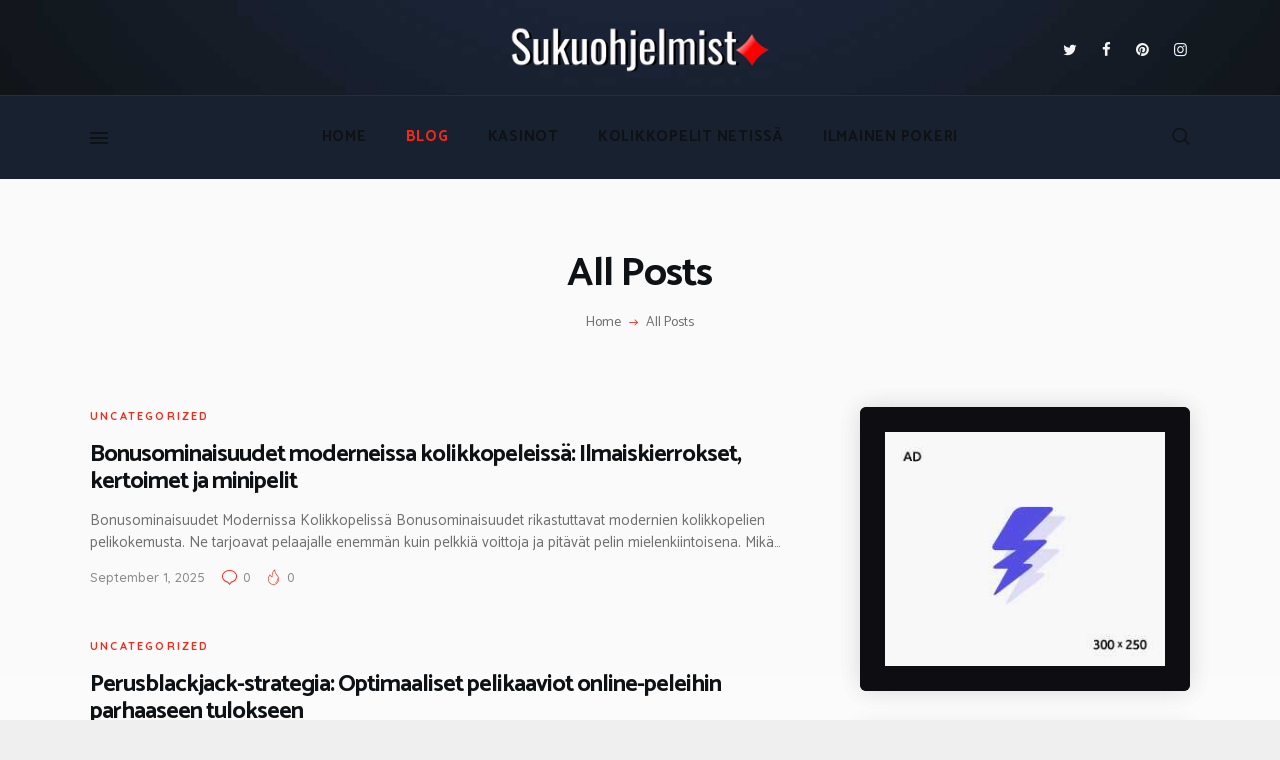

--- FILE ---
content_type: text/html; charset=UTF-8
request_url: https://sukuohjelmisto.fi/all-posts/
body_size: 18610
content:
<!DOCTYPE html>
<html lang="en-US" class="no-js scheme_default">
<head>
			<meta charset="UTF-8">
		<meta name="viewport" content="width=device-width, initial-scale=1, maximum-scale=1">
		<meta name="format-detection" content="telephone=no">
		<link rel="profile" href="//gmpg.org/xfn/11">
		<link rel="pingback" href="https://sukuohjelmisto.fi/xmlrpc.php">
		<title>All Posts &#8211; Sukuohjelmisto</title>
<meta name='robots' content='max-image-preview:large' />
<link rel='dns-prefetch' href='//fonts.googleapis.com' />
<link rel="alternate" type="application/rss+xml" title="Sukuohjelmisto &raquo; Feed" href="https://sukuohjelmisto.fi/feed/" />
<link rel="alternate" type="application/rss+xml" title="Sukuohjelmisto &raquo; Comments Feed" href="https://sukuohjelmisto.fi/comments/feed/" />
<meta property="og:site_name" content="Sukuohjelmisto" />
			<meta property="og:description" content=" Uhkapeli- ja kasino-opas" />
			<meta property="og:type" content="website" />				<meta property="og:image" content="//sukuohjelmisto.fi/wp-content/uploads/2021/04/suhou-logo.png" />
				<script type="text/javascript">
/* <![CDATA[ */
window._wpemojiSettings = {"baseUrl":"https:\/\/s.w.org\/images\/core\/emoji\/15.0.3\/72x72\/","ext":".png","svgUrl":"https:\/\/s.w.org\/images\/core\/emoji\/15.0.3\/svg\/","svgExt":".svg","source":{"concatemoji":"https:\/\/sukuohjelmisto.fi\/wp-includes\/js\/wp-emoji-release.min.js?ver=6.5.3"}};
/*! This file is auto-generated */
!function(i,n){var o,s,e;function c(e){try{var t={supportTests:e,timestamp:(new Date).valueOf()};sessionStorage.setItem(o,JSON.stringify(t))}catch(e){}}function p(e,t,n){e.clearRect(0,0,e.canvas.width,e.canvas.height),e.fillText(t,0,0);var t=new Uint32Array(e.getImageData(0,0,e.canvas.width,e.canvas.height).data),r=(e.clearRect(0,0,e.canvas.width,e.canvas.height),e.fillText(n,0,0),new Uint32Array(e.getImageData(0,0,e.canvas.width,e.canvas.height).data));return t.every(function(e,t){return e===r[t]})}function u(e,t,n){switch(t){case"flag":return n(e,"\ud83c\udff3\ufe0f\u200d\u26a7\ufe0f","\ud83c\udff3\ufe0f\u200b\u26a7\ufe0f")?!1:!n(e,"\ud83c\uddfa\ud83c\uddf3","\ud83c\uddfa\u200b\ud83c\uddf3")&&!n(e,"\ud83c\udff4\udb40\udc67\udb40\udc62\udb40\udc65\udb40\udc6e\udb40\udc67\udb40\udc7f","\ud83c\udff4\u200b\udb40\udc67\u200b\udb40\udc62\u200b\udb40\udc65\u200b\udb40\udc6e\u200b\udb40\udc67\u200b\udb40\udc7f");case"emoji":return!n(e,"\ud83d\udc26\u200d\u2b1b","\ud83d\udc26\u200b\u2b1b")}return!1}function f(e,t,n){var r="undefined"!=typeof WorkerGlobalScope&&self instanceof WorkerGlobalScope?new OffscreenCanvas(300,150):i.createElement("canvas"),a=r.getContext("2d",{willReadFrequently:!0}),o=(a.textBaseline="top",a.font="600 32px Arial",{});return e.forEach(function(e){o[e]=t(a,e,n)}),o}function t(e){var t=i.createElement("script");t.src=e,t.defer=!0,i.head.appendChild(t)}"undefined"!=typeof Promise&&(o="wpEmojiSettingsSupports",s=["flag","emoji"],n.supports={everything:!0,everythingExceptFlag:!0},e=new Promise(function(e){i.addEventListener("DOMContentLoaded",e,{once:!0})}),new Promise(function(t){var n=function(){try{var e=JSON.parse(sessionStorage.getItem(o));if("object"==typeof e&&"number"==typeof e.timestamp&&(new Date).valueOf()<e.timestamp+604800&&"object"==typeof e.supportTests)return e.supportTests}catch(e){}return null}();if(!n){if("undefined"!=typeof Worker&&"undefined"!=typeof OffscreenCanvas&&"undefined"!=typeof URL&&URL.createObjectURL&&"undefined"!=typeof Blob)try{var e="postMessage("+f.toString()+"("+[JSON.stringify(s),u.toString(),p.toString()].join(",")+"));",r=new Blob([e],{type:"text/javascript"}),a=new Worker(URL.createObjectURL(r),{name:"wpTestEmojiSupports"});return void(a.onmessage=function(e){c(n=e.data),a.terminate(),t(n)})}catch(e){}c(n=f(s,u,p))}t(n)}).then(function(e){for(var t in e)n.supports[t]=e[t],n.supports.everything=n.supports.everything&&n.supports[t],"flag"!==t&&(n.supports.everythingExceptFlag=n.supports.everythingExceptFlag&&n.supports[t]);n.supports.everythingExceptFlag=n.supports.everythingExceptFlag&&!n.supports.flag,n.DOMReady=!1,n.readyCallback=function(){n.DOMReady=!0}}).then(function(){return e}).then(function(){var e;n.supports.everything||(n.readyCallback(),(e=n.source||{}).concatemoji?t(e.concatemoji):e.wpemoji&&e.twemoji&&(t(e.twemoji),t(e.wpemoji)))}))}((window,document),window._wpemojiSettings);
/* ]]> */
</script>
<link property="stylesheet" rel='stylesheet' id='sbi_styles-css' href='https://sukuohjelmisto.fi/wp-content/plugins/instagram-feed/css/sbi-styles.min.css?ver=6.0.4' type='text/css' media='all' />
<style id='wp-emoji-styles-inline-css' type='text/css'>

	img.wp-smiley, img.emoji {
		display: inline !important;
		border: none !important;
		box-shadow: none !important;
		height: 1em !important;
		width: 1em !important;
		margin: 0 0.07em !important;
		vertical-align: -0.1em !important;
		background: none !important;
		padding: 0 !important;
	}
</style>
<link property="stylesheet" rel='stylesheet' id='wp-block-library-css' href='https://sukuohjelmisto.fi/wp-includes/css/dist/block-library/style.min.css?ver=6.5.3' type='text/css' media='all' />
<style id='classic-theme-styles-inline-css' type='text/css'>
/*! This file is auto-generated */
.wp-block-button__link{color:#fff;background-color:#32373c;border-radius:9999px;box-shadow:none;text-decoration:none;padding:calc(.667em + 2px) calc(1.333em + 2px);font-size:1.125em}.wp-block-file__button{background:#32373c;color:#fff;text-decoration:none}
</style>
<style id='global-styles-inline-css' type='text/css'>
body{--wp--preset--color--black: #000000;--wp--preset--color--cyan-bluish-gray: #abb8c3;--wp--preset--color--white: #ffffff;--wp--preset--color--pale-pink: #f78da7;--wp--preset--color--vivid-red: #cf2e2e;--wp--preset--color--luminous-vivid-orange: #ff6900;--wp--preset--color--luminous-vivid-amber: #fcb900;--wp--preset--color--light-green-cyan: #7bdcb5;--wp--preset--color--vivid-green-cyan: #00d084;--wp--preset--color--pale-cyan-blue: #8ed1fc;--wp--preset--color--vivid-cyan-blue: #0693e3;--wp--preset--color--vivid-purple: #9b51e0;--wp--preset--gradient--vivid-cyan-blue-to-vivid-purple: linear-gradient(135deg,rgba(6,147,227,1) 0%,rgb(155,81,224) 100%);--wp--preset--gradient--light-green-cyan-to-vivid-green-cyan: linear-gradient(135deg,rgb(122,220,180) 0%,rgb(0,208,130) 100%);--wp--preset--gradient--luminous-vivid-amber-to-luminous-vivid-orange: linear-gradient(135deg,rgba(252,185,0,1) 0%,rgba(255,105,0,1) 100%);--wp--preset--gradient--luminous-vivid-orange-to-vivid-red: linear-gradient(135deg,rgba(255,105,0,1) 0%,rgb(207,46,46) 100%);--wp--preset--gradient--very-light-gray-to-cyan-bluish-gray: linear-gradient(135deg,rgb(238,238,238) 0%,rgb(169,184,195) 100%);--wp--preset--gradient--cool-to-warm-spectrum: linear-gradient(135deg,rgb(74,234,220) 0%,rgb(151,120,209) 20%,rgb(207,42,186) 40%,rgb(238,44,130) 60%,rgb(251,105,98) 80%,rgb(254,248,76) 100%);--wp--preset--gradient--blush-light-purple: linear-gradient(135deg,rgb(255,206,236) 0%,rgb(152,150,240) 100%);--wp--preset--gradient--blush-bordeaux: linear-gradient(135deg,rgb(254,205,165) 0%,rgb(254,45,45) 50%,rgb(107,0,62) 100%);--wp--preset--gradient--luminous-dusk: linear-gradient(135deg,rgb(255,203,112) 0%,rgb(199,81,192) 50%,rgb(65,88,208) 100%);--wp--preset--gradient--pale-ocean: linear-gradient(135deg,rgb(255,245,203) 0%,rgb(182,227,212) 50%,rgb(51,167,181) 100%);--wp--preset--gradient--electric-grass: linear-gradient(135deg,rgb(202,248,128) 0%,rgb(113,206,126) 100%);--wp--preset--gradient--midnight: linear-gradient(135deg,rgb(2,3,129) 0%,rgb(40,116,252) 100%);--wp--preset--font-size--small: 13px;--wp--preset--font-size--medium: 20px;--wp--preset--font-size--large: 36px;--wp--preset--font-size--x-large: 42px;--wp--preset--spacing--20: 0.44rem;--wp--preset--spacing--30: 0.67rem;--wp--preset--spacing--40: 1rem;--wp--preset--spacing--50: 1.5rem;--wp--preset--spacing--60: 2.25rem;--wp--preset--spacing--70: 3.38rem;--wp--preset--spacing--80: 5.06rem;--wp--preset--shadow--natural: 6px 6px 9px rgba(0, 0, 0, 0.2);--wp--preset--shadow--deep: 12px 12px 50px rgba(0, 0, 0, 0.4);--wp--preset--shadow--sharp: 6px 6px 0px rgba(0, 0, 0, 0.2);--wp--preset--shadow--outlined: 6px 6px 0px -3px rgba(255, 255, 255, 1), 6px 6px rgba(0, 0, 0, 1);--wp--preset--shadow--crisp: 6px 6px 0px rgba(0, 0, 0, 1);}:where(.is-layout-flex){gap: 0.5em;}:where(.is-layout-grid){gap: 0.5em;}body .is-layout-flex{display: flex;}body .is-layout-flex{flex-wrap: wrap;align-items: center;}body .is-layout-flex > *{margin: 0;}body .is-layout-grid{display: grid;}body .is-layout-grid > *{margin: 0;}:where(.wp-block-columns.is-layout-flex){gap: 2em;}:where(.wp-block-columns.is-layout-grid){gap: 2em;}:where(.wp-block-post-template.is-layout-flex){gap: 1.25em;}:where(.wp-block-post-template.is-layout-grid){gap: 1.25em;}.has-black-color{color: var(--wp--preset--color--black) !important;}.has-cyan-bluish-gray-color{color: var(--wp--preset--color--cyan-bluish-gray) !important;}.has-white-color{color: var(--wp--preset--color--white) !important;}.has-pale-pink-color{color: var(--wp--preset--color--pale-pink) !important;}.has-vivid-red-color{color: var(--wp--preset--color--vivid-red) !important;}.has-luminous-vivid-orange-color{color: var(--wp--preset--color--luminous-vivid-orange) !important;}.has-luminous-vivid-amber-color{color: var(--wp--preset--color--luminous-vivid-amber) !important;}.has-light-green-cyan-color{color: var(--wp--preset--color--light-green-cyan) !important;}.has-vivid-green-cyan-color{color: var(--wp--preset--color--vivid-green-cyan) !important;}.has-pale-cyan-blue-color{color: var(--wp--preset--color--pale-cyan-blue) !important;}.has-vivid-cyan-blue-color{color: var(--wp--preset--color--vivid-cyan-blue) !important;}.has-vivid-purple-color{color: var(--wp--preset--color--vivid-purple) !important;}.has-black-background-color{background-color: var(--wp--preset--color--black) !important;}.has-cyan-bluish-gray-background-color{background-color: var(--wp--preset--color--cyan-bluish-gray) !important;}.has-white-background-color{background-color: var(--wp--preset--color--white) !important;}.has-pale-pink-background-color{background-color: var(--wp--preset--color--pale-pink) !important;}.has-vivid-red-background-color{background-color: var(--wp--preset--color--vivid-red) !important;}.has-luminous-vivid-orange-background-color{background-color: var(--wp--preset--color--luminous-vivid-orange) !important;}.has-luminous-vivid-amber-background-color{background-color: var(--wp--preset--color--luminous-vivid-amber) !important;}.has-light-green-cyan-background-color{background-color: var(--wp--preset--color--light-green-cyan) !important;}.has-vivid-green-cyan-background-color{background-color: var(--wp--preset--color--vivid-green-cyan) !important;}.has-pale-cyan-blue-background-color{background-color: var(--wp--preset--color--pale-cyan-blue) !important;}.has-vivid-cyan-blue-background-color{background-color: var(--wp--preset--color--vivid-cyan-blue) !important;}.has-vivid-purple-background-color{background-color: var(--wp--preset--color--vivid-purple) !important;}.has-black-border-color{border-color: var(--wp--preset--color--black) !important;}.has-cyan-bluish-gray-border-color{border-color: var(--wp--preset--color--cyan-bluish-gray) !important;}.has-white-border-color{border-color: var(--wp--preset--color--white) !important;}.has-pale-pink-border-color{border-color: var(--wp--preset--color--pale-pink) !important;}.has-vivid-red-border-color{border-color: var(--wp--preset--color--vivid-red) !important;}.has-luminous-vivid-orange-border-color{border-color: var(--wp--preset--color--luminous-vivid-orange) !important;}.has-luminous-vivid-amber-border-color{border-color: var(--wp--preset--color--luminous-vivid-amber) !important;}.has-light-green-cyan-border-color{border-color: var(--wp--preset--color--light-green-cyan) !important;}.has-vivid-green-cyan-border-color{border-color: var(--wp--preset--color--vivid-green-cyan) !important;}.has-pale-cyan-blue-border-color{border-color: var(--wp--preset--color--pale-cyan-blue) !important;}.has-vivid-cyan-blue-border-color{border-color: var(--wp--preset--color--vivid-cyan-blue) !important;}.has-vivid-purple-border-color{border-color: var(--wp--preset--color--vivid-purple) !important;}.has-vivid-cyan-blue-to-vivid-purple-gradient-background{background: var(--wp--preset--gradient--vivid-cyan-blue-to-vivid-purple) !important;}.has-light-green-cyan-to-vivid-green-cyan-gradient-background{background: var(--wp--preset--gradient--light-green-cyan-to-vivid-green-cyan) !important;}.has-luminous-vivid-amber-to-luminous-vivid-orange-gradient-background{background: var(--wp--preset--gradient--luminous-vivid-amber-to-luminous-vivid-orange) !important;}.has-luminous-vivid-orange-to-vivid-red-gradient-background{background: var(--wp--preset--gradient--luminous-vivid-orange-to-vivid-red) !important;}.has-very-light-gray-to-cyan-bluish-gray-gradient-background{background: var(--wp--preset--gradient--very-light-gray-to-cyan-bluish-gray) !important;}.has-cool-to-warm-spectrum-gradient-background{background: var(--wp--preset--gradient--cool-to-warm-spectrum) !important;}.has-blush-light-purple-gradient-background{background: var(--wp--preset--gradient--blush-light-purple) !important;}.has-blush-bordeaux-gradient-background{background: var(--wp--preset--gradient--blush-bordeaux) !important;}.has-luminous-dusk-gradient-background{background: var(--wp--preset--gradient--luminous-dusk) !important;}.has-pale-ocean-gradient-background{background: var(--wp--preset--gradient--pale-ocean) !important;}.has-electric-grass-gradient-background{background: var(--wp--preset--gradient--electric-grass) !important;}.has-midnight-gradient-background{background: var(--wp--preset--gradient--midnight) !important;}.has-small-font-size{font-size: var(--wp--preset--font-size--small) !important;}.has-medium-font-size{font-size: var(--wp--preset--font-size--medium) !important;}.has-large-font-size{font-size: var(--wp--preset--font-size--large) !important;}.has-x-large-font-size{font-size: var(--wp--preset--font-size--x-large) !important;}
.wp-block-navigation a:where(:not(.wp-element-button)){color: inherit;}
:where(.wp-block-post-template.is-layout-flex){gap: 1.25em;}:where(.wp-block-post-template.is-layout-grid){gap: 1.25em;}
:where(.wp-block-columns.is-layout-flex){gap: 2em;}:where(.wp-block-columns.is-layout-grid){gap: 2em;}
.wp-block-pullquote{font-size: 1.5em;line-height: 1.6;}
</style>
<link property="stylesheet" rel='stylesheet' id='contact-form-7-css' href='https://sukuohjelmisto.fi/wp-content/plugins/contact-form-7/includes/css/styles.css?ver=5.5.6' type='text/css' media='all' />
<link property="stylesheet" rel='stylesheet' id='essential-grid-plugin-settings-css' href='https://sukuohjelmisto.fi/wp-content/plugins/essential-grid/public/assets/css/settings.css?ver=3.0.11' type='text/css' media='all' />
<link property="stylesheet" rel='stylesheet' id='tp-fontello-css' href='https://sukuohjelmisto.fi/wp-content/plugins/essential-grid/public/assets/font/fontello/css/fontello.css?ver=3.0.11' type='text/css' media='all' />
<link property="stylesheet" rel='stylesheet' id='trx_addons-icons-css' href='https://sukuohjelmisto.fi/wp-content/plugins/trx_addons/css/font-icons/css/trx_addons_icons-embedded.css' type='text/css' media='all' />
<link property="stylesheet" rel='stylesheet' id='swiperslider-css' href='https://sukuohjelmisto.fi/wp-content/plugins/trx_addons/js/swiper/swiper.min.css' type='text/css' media='all' />
<link property="stylesheet" rel='stylesheet' id='magnific-popup-css' href='https://sukuohjelmisto.fi/wp-content/plugins/trx_addons/js/magnific/magnific-popup.min.css' type='text/css' media='all' />
<link property="stylesheet" rel='stylesheet' id='trx_addons-css' href='https://sukuohjelmisto.fi/wp-content/plugins/trx_addons/css/trx_addons.css' type='text/css' media='all' />
<link property="stylesheet" rel='stylesheet' id='trx_addons-animation-css' href='https://sukuohjelmisto.fi/wp-content/plugins/trx_addons/css/trx_addons.animation.min.css' type='text/css' media='all' />
<link property="stylesheet" rel='stylesheet' id='wpgdprc-front-css-css' href='https://sukuohjelmisto.fi/wp-content/plugins/wp-gdpr-compliance/Assets/css/front.css?ver=1648112648' type='text/css' media='all' />
<style id='wpgdprc-front-css-inline-css' type='text/css'>
:root{--wp-gdpr--bar--background-color: #000000;--wp-gdpr--bar--color: #ffffff;--wp-gdpr--button--background-color: #000000;--wp-gdpr--button--background-color--darken: #000000;--wp-gdpr--button--color: #ffffff;}
</style>
<link property="stylesheet" rel='stylesheet' id='bazinga-font-google_fonts-css' href='https://fonts.googleapis.com/css?family=Roboto:300,300italic,400,400italic,700,700italic|Catamaran:300,400,500,600,700,800|Quicksand:300,400,500,700&#038;subset=latin,latin-ext' type='text/css' media='all' />
<link property="stylesheet" rel='stylesheet' id='fontello-icons-css' href='https://sukuohjelmisto.fi/wp-content/themes/bazinga/css/font-icons/css/fontello-embedded.css' type='text/css' media='all' />
<link property="stylesheet" rel='stylesheet' id='bazinga-main-css' href='https://sukuohjelmisto.fi/wp-content/themes/bazinga/style.css' type='text/css' media='all' />
<link property="stylesheet" rel='stylesheet' id='bazinga-colors-css' href='https://sukuohjelmisto.fi/wp-content/themes/bazinga/css/__colors.css' type='text/css' media='all' />
<link property="stylesheet" rel='stylesheet' id='mediaelement-css' href='https://sukuohjelmisto.fi/wp-includes/js/mediaelement/mediaelementplayer-legacy.min.css?ver=4.2.17' type='text/css' media='all' />
<link property="stylesheet" rel='stylesheet' id='wp-mediaelement-css' href='https://sukuohjelmisto.fi/wp-includes/js/mediaelement/wp-mediaelement.min.css?ver=6.5.3' type='text/css' media='all' />
<link property="stylesheet" rel='stylesheet' id='trx_addons-responsive-css' href='https://sukuohjelmisto.fi/wp-content/plugins/trx_addons/css/trx_addons.responsive.css' type='text/css' media='all' />
<link property="stylesheet" rel='stylesheet' id='bazinga-responsive-css' href='https://sukuohjelmisto.fi/wp-content/themes/bazinga/css/responsive.css' type='text/css' media='all' />
<script type="text/javascript" src="https://sukuohjelmisto.fi/wp-includes/js/jquery/jquery.min.js?ver=3.7.1" id="jquery-core-js"></script>
<script type="text/javascript" src="https://sukuohjelmisto.fi/wp-includes/js/jquery/jquery-migrate.min.js?ver=3.4.1" id="jquery-migrate-js"></script>
<script type="text/javascript" id="wpgdprc-front-js-js-extra">
/* <![CDATA[ */
var wpgdprcFront = {"ajaxUrl":"https:\/\/sukuohjelmisto.fi\/wp-admin\/admin-ajax.php","ajaxNonce":"5d78db69e8","ajaxArg":"security","pluginPrefix":"wpgdprc","blogId":"1","isMultiSite":"","locale":"en_US","showSignUpModal":"","showFormModal":"","cookieName":"wpgdprc-consent","consentVersion":"","path":"\/","prefix":"wpgdprc"};
/* ]]> */
</script>
<script type="text/javascript" src="https://sukuohjelmisto.fi/wp-content/plugins/wp-gdpr-compliance/Assets/js/front.min.js?ver=1648112648" id="wpgdprc-front-js-js"></script>
<link rel="https://api.w.org/" href="https://sukuohjelmisto.fi/wp-json/" /><link rel="EditURI" type="application/rsd+xml" title="RSD" href="https://sukuohjelmisto.fi/xmlrpc.php?rsd" />
<meta name="generator" content="WordPress 6.5.3" />
<meta name="generator" content="Powered by WPBakery Page Builder - drag and drop page builder for WordPress."/>
<style type="text/css" id="custom-background-css">
body.custom-background { background-color: #efefef; }
</style>
	<link rel="icon" href="https://sukuohjelmisto.fi/wp-content/uploads/2021/04/suhuo.png" sizes="32x32" />
<link rel="icon" href="https://sukuohjelmisto.fi/wp-content/uploads/2021/04/suhuo.png" sizes="192x192" />
<link rel="apple-touch-icon" href="https://sukuohjelmisto.fi/wp-content/uploads/2021/04/suhuo.png" />
<meta name="msapplication-TileImage" content="https://sukuohjelmisto.fi/wp-content/uploads/2021/04/suhuo.png" />
<noscript><style> .wpb_animate_when_almost_visible { opacity: 1; }</style></noscript></head>

<body class="blog custom-background wp-custom-logo body_tag scheme_default blog_mode_home body_style_wide  is_stream blog_style_excerpt sidebar_show sidebar_right trx_addons_present header_type_custom header_style_header-custom-467 header_position_default menu_style_top no_layout wpb-js-composer js-comp-ver-6.5.0 vc_responsive">

	
	
	<div class="body_wrap">

		<div class="page_wrap"><header class="top_panel top_panel_custom top_panel_custom_467 top_panel_custom_header-main without_bg_image"><div class="vc_row wpb_row vc_row-fluid vc_custom_1512814494923 vc_row-has-fill sc_layouts_row sc_layouts_row_type_compact sc_layouts_row_delimiter sc_layouts_hide_on_mobile scheme_dark"><div class="wpb_column vc_column_container vc_col-sm-12 sc_layouts_column sc_layouts_column_align_center sc_layouts_column_icons_position_left"><div class="vc_column-inner"><div class="wpb_wrapper"><div class="vc_empty_space"   style="height: 7px"><span class="vc_empty_space_inner"></span></div><div id="sc_content_1505185528"
		class="sc_content color_style_default sc_content_default sc_content_width_1_1 sc_float_center"><div class="sc_content_container"><div class="vc_row wpb_row vc_inner vc_row-fluid vc_row-o-equal-height vc_row-o-content-middle vc_row-flex"><div class="wpb_column vc_column_container vc_col-sm-4 vc_col-xs-6 sc_layouts_column sc_layouts_column_align_left sc_layouts_column_icons_position_left"><div class="vc_column-inner"><div class="wpb_wrapper"></div></div></div><div class="wpb_column vc_column_container vc_col-sm-4 vc_col-xs-6 sc_layouts_column sc_layouts_column_align_center sc_layouts_column_icons_position_left"><div class="vc_column-inner"><div class="wpb_wrapper"><div class="sc_layouts_item"><a href="https://sukuohjelmisto.fi/" id="sc_layouts_logo_929226302" class="sc_layouts_logo sc_layouts_logo_default"><img class="logo_image" src="//sukuohjelmisto.fi/wp-content/uploads/2021/04/suhou-logo.png" alt="" width="300" height="56"></a><!-- /.sc_layouts_logo --></div></div></div></div><div class="wpb_column vc_column_container vc_col-sm-4 sc_layouts_column sc_layouts_column_align_right sc_layouts_column_icons_position_left"><div class="vc_column-inner"><div class="wpb_wrapper"><div class="sc_layouts_item"><div  id="sc_socials_1762717202" 
		class="sc_socials sc_socials_default"><div class="socials_wrap"><a target="_blank" href="https://twitter.com/ThemeREX_net/" class="social_item social_item_style_icons social_item_type_icons"><span class="social_icon social_icon_twitter"><span class="icon-twitter"></span></span></a><a target="_blank" href="https://www.facebook.com/ThemeRexStudio/" class="social_item social_item_style_icons social_item_type_icons"><span class="social_icon social_icon_facebook"><span class="icon-facebook"></span></span></a><a target="_blank" href="https://www.pinterest.com/themerex0063" class="social_item social_item_style_icons social_item_type_icons"><span class="social_icon social_icon_pinterest-circled"><span class="icon-pinterest-circled"></span></span></a><a target="_blank" href="https://www.instagram.com/themerex_net/" class="social_item social_item_style_icons social_item_type_icons"><span class="social_icon social_icon_instagramm"><span class="icon-instagramm"></span></span></a></div><!-- /.socials_wrap --></div><!-- /.sc_socials --></div></div></div></div></div></div></div><!-- /.sc_content --><div class="vc_empty_space"   style="height: 4px"><span class="vc_empty_space_inner"></span></div></div></div></div></div><div class="vc_row wpb_row vc_row-fluid z-index-100 vc_custom_1619665552751 vc_row-has-fill sc_layouts_row sc_layouts_row_type_compact sc_layouts_hide_on_mobile"><div class="wpb_column vc_column_container vc_col-sm-12 sc_layouts_column_icons_position_left"><div class="vc_column-inner"><div class="wpb_wrapper"><div id="sc_content_1371118976"
		class="sc_content color_style_default sc_content_default sc_content_width_1_1 sc_float_center"><div class="sc_content_container"><div class="vc_row wpb_row vc_inner vc_row-fluid vc_row-o-content-middle vc_row-flex"><div class="wpb_column vc_column_container vc_col-sm-2 vc_col-xs-5 sc_layouts_column sc_layouts_column_align_left sc_layouts_column_icons_position_left"><div class="vc_column-inner"><div class="wpb_wrapper"><div class="sc_layouts_item"><a href="#" id="sc_button_1269024546" class="sc_button color_style_default sc_button_extra sc_button_size_normal sc_button_with_icon sc_button_icon_left"><span class="sc_button_icon"><span class="icon-menu-button-1"></span></span></a><!-- /.sc_button --></div></div></div></div><div class="wpb_column vc_column_container vc_col-sm-8 vc_col-xs-7 sc_layouts_column sc_layouts_column_align_center sc_layouts_column_icons_position_left"><div class="vc_column-inner"><div class="wpb_wrapper"><div class="sc_layouts_item"><nav class="sc_layouts_menu sc_layouts_menu_default menu_hover_fade" id="sc_layouts_menu_1659997464"		><ul id="sc_layouts_menu_204659576" class="sc_layouts_menu_nav"><li id="menu-item-1047" class="menu-item menu-item-type-post_type menu-item-object-page menu-item-home menu-item-1047"><a href="https://sukuohjelmisto.fi/"><span>Home</span></a></li><li id="menu-item-1048" class="menu-item menu-item-type-post_type menu-item-object-page current-menu-item page_item page-item-139 current_page_item current_page_parent menu-item-1048"><a href="https://sukuohjelmisto.fi/all-posts/" aria-current="page"><span>Blog</span></a></li><li id="menu-item-1075" class="menu-item menu-item-type-post_type menu-item-object-page menu-item-1075"><a href="https://sukuohjelmisto.fi/kasinot/"><span>kasinot</span></a></li><li id="menu-item-1073" class="menu-item menu-item-type-post_type menu-item-object-page menu-item-1073"><a href="https://sukuohjelmisto.fi/kolikkopelit-netissa/"><span>kolikkopelit netissä</span></a></li><li id="menu-item-1074" class="menu-item menu-item-type-post_type menu-item-object-page menu-item-1074"><a href="https://sukuohjelmisto.fi/ilmainen-pokeri/"><span>ilmainen pokeri</span></a></li></ul></nav><!-- /.sc_layouts_menu --></div></div></div></div><div class="wpb_column vc_column_container vc_col-sm-2 sc_layouts_column sc_layouts_column_align_right sc_layouts_column_icons_position_left"><div class="vc_column-inner"><div class="wpb_wrapper"><div class="sc_layouts_item"><div id="sc_layouts_search_1969222375" class="sc_layouts_search"><div class="search_wrap search_style_fullscreen layouts_search">
	<div class="search_form_wrap">
		<form role="search" method="get" class="search_form" action="https://sukuohjelmisto.fi/">
			<input type="text" class="search_field" placeholder="Search" value="" name="s">
			<button type="submit" class="search_submit trx_addons_icon-search"></button>
							<a class="search_close trx_addons_icon-delete"></a>
					</form>
	</div>
	</div></div><!-- /.sc_layouts_search --></div></div></div></div></div></div></div><!-- /.sc_content --></div></div></div></div><div class="vc_row wpb_row vc_row-fluid vc_custom_1512818411974 vc_row-has-fill sc_layouts_row sc_layouts_row_type_compact sc_layouts_hide_on_desktop sc_layouts_hide_on_notebook sc_layouts_hide_on_tablet"><div class="wpb_column vc_column_container vc_col-sm-12 sc_layouts_column_icons_position_left"><div class="vc_column-inner"><div class="wpb_wrapper"><div class="vc_empty_space"   style="height: 8px"><span class="vc_empty_space_inner"></span></div><div id="sc_content_628499104"
		class="sc_content color_style_default sc_content_default sc_content_width_1_1 sc_float_center"><div class="sc_content_container"><div class="vc_row wpb_row vc_inner vc_row-fluid vc_row-o-equal-height vc_row-o-content-middle vc_row-flex"><div class="wpb_column vc_column_container vc_col-sm-6 vc_col-xs-5 sc_layouts_column sc_layouts_column_align_left sc_layouts_column_icons_position_left"><div class="vc_column-inner"><div class="wpb_wrapper"><div class="sc_layouts_item"><a href="https://sukuohjelmisto.fi/" id="sc_layouts_logo_1736077448" class="sc_layouts_logo sc_layouts_logo_default"><img class="logo_image" src="https://sukuohjelmisto.fi/wp-content/uploads/2017/11/logo-2.png" alt="" width="173" height="42"></a><!-- /.sc_layouts_logo --></div></div></div></div><div class="wpb_column vc_column_container vc_col-sm-6 vc_col-xs-7 sc_layouts_column sc_layouts_column_align_right sc_layouts_column_icons_position_left"><div class="vc_column-inner"><div class="wpb_wrapper"><div class="sc_layouts_item sc_layouts_item_menu_mobile_button"><div id="sc_layouts_menu_925464447" class="sc_layouts_iconed_text sc_layouts_menu_mobile_button sc_layouts_menu_mobile_button_burger without_menu">
		<a class="sc_layouts_item_link sc_layouts_iconed_text_link" href="#">
			<span class="sc_layouts_item_icon sc_layouts_iconed_text_icon trx_addons_icon-menu"></span>
		</a>
		</div></div><div class="sc_layouts_item"><div id="sc_layouts_search_39119085" class="sc_layouts_search"><div class="search_wrap search_style_fullscreen layouts_search">
	<div class="search_form_wrap">
		<form role="search" method="get" class="search_form" action="https://sukuohjelmisto.fi/">
			<input type="text" class="search_field" placeholder="Search" value="" name="s">
			<button type="submit" class="search_submit trx_addons_icon-search"></button>
							<a class="search_close trx_addons_icon-delete"></a>
					</form>
	</div>
	</div></div><!-- /.sc_layouts_search --></div></div></div></div></div></div></div><!-- /.sc_content --><div class="vc_empty_space"   style="height: 8px"><span class="vc_empty_space_inner"></span></div></div></div></div></div><div class="vc_row wpb_row vc_row-fluid vc_custom_1512818307394 vc_row-has-fill sc_layouts_hide_on_frontpage"><div class="wpb_column vc_column_container vc_col-sm-12 sc_layouts_column_icons_position_left"><div class="vc_column-inner"><div class="wpb_wrapper"><div class="vc_empty_space"   style="height: 2.55em"><span class="vc_empty_space_inner"></span></div><div class="vc_empty_space  hide_on_mobile"   style="height: 2em"><span class="vc_empty_space_inner"></span></div><div id="sc_content_786028802"
		class="sc_content color_style_default sc_content_default sc_content_width_1_1 sc_float_center sc_align_center"><div class="sc_content_container"><div class="sc_layouts_item"><div id="sc_layouts_title_205493077" class="sc_layouts_title with_content without_image"><div class="sc_layouts_title_content"><div class="sc_layouts_title_title">							<h1 class="sc_layouts_title_caption">All Posts</h1>
							</div><div class="sc_layouts_title_breadcrumbs"><div class="breadcrumbs"><a class="breadcrumbs_item home" href="https://sukuohjelmisto.fi/">Home</a><span class="breadcrumbs_delimiter"></span><span class="breadcrumbs_item current">All Posts</span></div></div></div><!-- .sc_layouts_title_content --></div><!-- /.sc_layouts_title --></div></div></div><!-- /.sc_content --></div></div></div></div></header><div class="menu_mobile_overlay"></div>
<div class="menu_mobile menu_mobile_fullscreen scheme_dark">
	<div class="menu_mobile_inner">
		<a class="menu_mobile_close icon-cancel"></a><a class="sc_layouts_logo" href="https://sukuohjelmisto.fi/"><img src="//sukuohjelmisto.fi/wp-content/uploads/2021/04/suhou-logo.png" alt="logo_image" width="300" height="56"></a><nav class="menu_mobile_nav_area"><ul id="menu_mobile_1977584501"><li id="menu_mobile-item-1047" class="menu-item menu-item-type-post_type menu-item-object-page menu-item-home menu-item-1047"><a href="https://sukuohjelmisto.fi/"><span>Home</span></a></li><li id="menu_mobile-item-1048" class="menu-item menu-item-type-post_type menu-item-object-page current-menu-item page_item page-item-139 current_page_item current_page_parent menu-item-1048"><a href="https://sukuohjelmisto.fi/all-posts/" aria-current="page"><span>Blog</span></a></li><li id="menu_mobile-item-1075" class="menu-item menu-item-type-post_type menu-item-object-page menu-item-1075"><a href="https://sukuohjelmisto.fi/kasinot/"><span>kasinot</span></a></li><li id="menu_mobile-item-1073" class="menu-item menu-item-type-post_type menu-item-object-page menu-item-1073"><a href="https://sukuohjelmisto.fi/kolikkopelit-netissa/"><span>kolikkopelit netissä</span></a></li><li id="menu_mobile-item-1074" class="menu-item menu-item-type-post_type menu-item-object-page menu-item-1074"><a href="https://sukuohjelmisto.fi/ilmainen-pokeri/"><span>ilmainen pokeri</span></a></li></ul></nav>	</div>
</div>
			<div class="page_content_wrap">

								<div class="content_wrap">
				
									

					<div class="content">
										
<div class="posts_container"><article id="post-1122" 
	class="post_item post_layout_excerpt post_format_standard post-1122 post type-post status-publish format-standard hentry category-uncategorized"		><div class="wrap-excerpt">
			<div class="post_header entry-header">
			<div class="post_meta">						<span class="post_meta_item post_categories"><a href="https://sukuohjelmisto.fi/category/uncategorized/" rel="category tag">Uncategorized</a></span>
												<span class="post_meta_item post_date"><a href="https://sukuohjelmisto.fi/bonusominaisuudet-moderneissa-kolikkopeleissa-ilmaiskierrokset-kertoimet-ja-minipelit/">September 1, 2025</a></span>
													<a href="https://sukuohjelmisto.fi/bonusominaisuudet-moderneissa-kolikkopeleissa-ilmaiskierrokset-kertoimet-ja-minipelit/#respond" class="post_meta_item post_counters_item post_counters_comments icon-comment-light"><span class="post_counters_number">0</span><span class="post_counters_label">Comment</span>
							</a>
							</div><!-- .post_meta --><h2 class="post_title entry-title"><a href="https://sukuohjelmisto.fi/bonusominaisuudet-moderneissa-kolikkopeleissa-ilmaiskierrokset-kertoimet-ja-minipelit/" rel="bookmark">Bonusominaisuudet moderneissa kolikkopeleissä: Ilmaiskierrokset, kertoimet ja minipelit</a></h2>		</div><!-- .post_header --><div class="post_content entry-content"><div class="post_content_inner"><p>Bonusominaisuudet Modernissa Kolikkopelissä Bonusominaisuudet rikastuttavat modernien kolikkopelien pelikokemusta. Ne tarjoavat pelaajalle enemmän kuin pelkkiä voittoja ja pitävät pelin mielenkiintoisena. Mikä&hellip;</p>
</div><div class="post_meta">						<span class="post_meta_item post_categories"><a href="https://sukuohjelmisto.fi/category/uncategorized/" rel="category tag">Uncategorized</a></span>
												<span class="post_meta_item post_date"><a href="https://sukuohjelmisto.fi/bonusominaisuudet-moderneissa-kolikkopeleissa-ilmaiskierrokset-kertoimet-ja-minipelit/">September 1, 2025</a></span>
						 <a href="https://sukuohjelmisto.fi/bonusominaisuudet-moderneissa-kolikkopeleissa-ilmaiskierrokset-kertoimet-ja-minipelit/#respond" class="post_meta_item post_counters_item post_counters_comments trx_addons_icon-comment"><span class="post_counters_number">0</span><span class="post_counters_label">Comments</span></a>  <a href="#" class="post_meta_item post_counters_item post_counters_likes trx_addons_icon-heart-empty enabled" title="Like" data-postid="1122" data-likes="0" data-title-like="Like"	data-title-dislike="Dislike"><span class="post_counters_number">0</span><span class="post_counters_label">Likes</span></a> </div><!-- .post_meta --></div><!-- .entry-content -->
    </div>
</article><article id="post-1120" 
	class="post_item post_layout_excerpt post_format_standard post-1120 post type-post status-publish format-standard hentry category-uncategorized"		><div class="wrap-excerpt">
			<div class="post_header entry-header">
			<div class="post_meta">						<span class="post_meta_item post_categories"><a href="https://sukuohjelmisto.fi/category/uncategorized/" rel="category tag">Uncategorized</a></span>
												<span class="post_meta_item post_date"><a href="https://sukuohjelmisto.fi/perusblackjack-strategia-optimaaliset-pelikaaviot-online-peleihin-parhaaseen-tulokseen/">September 1, 2025</a></span>
													<a href="https://sukuohjelmisto.fi/perusblackjack-strategia-optimaaliset-pelikaaviot-online-peleihin-parhaaseen-tulokseen/#respond" class="post_meta_item post_counters_item post_counters_comments icon-comment-light"><span class="post_counters_number">0</span><span class="post_counters_label">Comment</span>
							</a>
							</div><!-- .post_meta --><h2 class="post_title entry-title"><a href="https://sukuohjelmisto.fi/perusblackjack-strategia-optimaaliset-pelikaaviot-online-peleihin-parhaaseen-tulokseen/" rel="bookmark">Perusblackjack-strategia: Optimaaliset pelikaaviot online-peleihin parhaaseen tulokseen</a></h2>		</div><!-- .post_header --><div class="post_content entry-content"><div class="post_content_inner"><p>Perusstrategian Tärkeys Blackjackissa Oikean perusstrategian noudattaminen laskee talon etua ja maksimoi voittomahdollisuudet. Tässä osiossa tarkastelen perusstrategian merkitystä erityisesti online-blackjackissa. Miksi&hellip;</p>
</div><div class="post_meta">						<span class="post_meta_item post_categories"><a href="https://sukuohjelmisto.fi/category/uncategorized/" rel="category tag">Uncategorized</a></span>
												<span class="post_meta_item post_date"><a href="https://sukuohjelmisto.fi/perusblackjack-strategia-optimaaliset-pelikaaviot-online-peleihin-parhaaseen-tulokseen/">September 1, 2025</a></span>
						 <a href="https://sukuohjelmisto.fi/perusblackjack-strategia-optimaaliset-pelikaaviot-online-peleihin-parhaaseen-tulokseen/#respond" class="post_meta_item post_counters_item post_counters_comments trx_addons_icon-comment"><span class="post_counters_number">0</span><span class="post_counters_label">Comments</span></a>  <a href="#" class="post_meta_item post_counters_item post_counters_likes trx_addons_icon-heart-empty enabled" title="Like" data-postid="1120" data-likes="0" data-title-like="Like"	data-title-dislike="Dislike"><span class="post_counters_number">0</span><span class="post_counters_label">Likes</span></a> </div><!-- .post_meta --></div><!-- .entry-content -->
    </div>
</article><article id="post-1118" 
	class="post_item post_layout_excerpt post_format_standard post-1118 post type-post status-publish format-standard hentry category-uncategorized"		><div class="wrap-excerpt">
			<div class="post_header entry-header">
			<div class="post_meta">						<span class="post_meta_item post_categories"><a href="https://sukuohjelmisto.fi/category/uncategorized/" rel="category tag">Uncategorized</a></span>
												<span class="post_meta_item post_date"><a href="https://sukuohjelmisto.fi/mobiilikasinopelit-parhaat-kosketusnaytolle-optimoidut-pelikokemukset/">September 1, 2025</a></span>
													<a href="https://sukuohjelmisto.fi/mobiilikasinopelit-parhaat-kosketusnaytolle-optimoidut-pelikokemukset/#respond" class="post_meta_item post_counters_item post_counters_comments icon-comment-light"><span class="post_counters_number">0</span><span class="post_counters_label">Comment</span>
							</a>
							</div><!-- .post_meta --><h2 class="post_title entry-title"><a href="https://sukuohjelmisto.fi/mobiilikasinopelit-parhaat-kosketusnaytolle-optimoidut-pelikokemukset/" rel="bookmark">Mobiilikasinopelit: Parhaat Kosketusnäytölle Optimoidut Pelikokemukset</a></h2>		</div><!-- .post_header --><div class="post_content entry-content"><div class="post_content_inner"><p>Parhaat Mobiilikasinopelit Kosketusnäytölle Kosketusnäytölle optimoidut mobiilikasinopelit tarjoavat pelaajalle nopean ja intuitiivisen käyttökokemuksen. Suunnittelen pelit niin, että napautukset, pyyhkäisyt ja liu&#8217;ut&hellip;</p>
</div><div class="post_meta">						<span class="post_meta_item post_categories"><a href="https://sukuohjelmisto.fi/category/uncategorized/" rel="category tag">Uncategorized</a></span>
												<span class="post_meta_item post_date"><a href="https://sukuohjelmisto.fi/mobiilikasinopelit-parhaat-kosketusnaytolle-optimoidut-pelikokemukset/">September 1, 2025</a></span>
						 <a href="https://sukuohjelmisto.fi/mobiilikasinopelit-parhaat-kosketusnaytolle-optimoidut-pelikokemukset/#respond" class="post_meta_item post_counters_item post_counters_comments trx_addons_icon-comment"><span class="post_counters_number">0</span><span class="post_counters_label">Comments</span></a>  <a href="#" class="post_meta_item post_counters_item post_counters_likes trx_addons_icon-heart-empty enabled" title="Like" data-postid="1118" data-likes="0" data-title-like="Like"	data-title-dislike="Dislike"><span class="post_counters_number">0</span><span class="post_counters_label">Likes</span></a> </div><!-- .post_meta --></div><!-- .entry-content -->
    </div>
</article><article id="post-1115" 
	class="post_item post_layout_excerpt post_format_standard post-1115 post type-post status-publish format-standard hentry category-kasino"		><div class="wrap-excerpt">
			<div class="post_header entry-header">
			<div class="post_meta">						<span class="post_meta_item post_categories"><a href="https://sukuohjelmisto.fi/category/kasino/" rel="category tag">Kasino</a></span>
												<span class="post_meta_item post_date"><a href="https://sukuohjelmisto.fi/virtuaalinen-vegas-miksi-online-kasinopelit-ovat-suositumpia-kuin-koskaan/">June 17, 2025</a></span>
													<a href="https://sukuohjelmisto.fi/virtuaalinen-vegas-miksi-online-kasinopelit-ovat-suositumpia-kuin-koskaan/#respond" class="post_meta_item post_counters_item post_counters_comments icon-comment-light"><span class="post_counters_number">0</span><span class="post_counters_label">Comment</span>
							</a>
							</div><!-- .post_meta --><h2 class="post_title entry-title"><a href="https://sukuohjelmisto.fi/virtuaalinen-vegas-miksi-online-kasinopelit-ovat-suositumpia-kuin-koskaan/" rel="bookmark">Virtuaalinen Vegas: Miksi online-kasinopelit ovat suositumpia kuin koskaan?</a></h2>		</div><!-- .post_header --><div class="post_content entry-content"><div class="post_content_inner"><p>Virtuaalinen Vegas: Miksi Verkkokasinopelit Ovat Suosituimpia Ikinä Verkkokasinopelien suosio kasvaa jatkuvasti. Pelaajat arvostavat erityisesti pelaamisen mukavuutta kotoa käsin. Verkkokasinot tarjoavat&hellip;</p>
</div><div class="post_meta">						<span class="post_meta_item post_categories"><a href="https://sukuohjelmisto.fi/category/kasino/" rel="category tag">Kasino</a></span>
												<span class="post_meta_item post_date"><a href="https://sukuohjelmisto.fi/virtuaalinen-vegas-miksi-online-kasinopelit-ovat-suositumpia-kuin-koskaan/">June 17, 2025</a></span>
						 <a href="https://sukuohjelmisto.fi/virtuaalinen-vegas-miksi-online-kasinopelit-ovat-suositumpia-kuin-koskaan/#respond" class="post_meta_item post_counters_item post_counters_comments trx_addons_icon-comment"><span class="post_counters_number">0</span><span class="post_counters_label">Comments</span></a>  <a href="#" class="post_meta_item post_counters_item post_counters_likes trx_addons_icon-heart-empty enabled" title="Like" data-postid="1115" data-likes="0" data-title-like="Like"	data-title-dislike="Dislike"><span class="post_counters_number">0</span><span class="post_counters_label">Likes</span></a> </div><!-- .post_meta --></div><!-- .entry-content -->
    </div>
</article><article id="post-1113" 
	class="post_item post_layout_excerpt post_format_standard post-1113 post type-post status-publish format-standard hentry category-kasino"		><div class="wrap-excerpt">
			<div class="post_header entry-header">
			<div class="post_meta">						<span class="post_meta_item post_categories"><a href="https://sukuohjelmisto.fi/category/kasino/" rel="category tag">Kasino</a></span>
												<span class="post_meta_item post_date"><a href="https://sukuohjelmisto.fi/verkkokolikkopelistrategia-vinkkeja-voittojen-maksimoimiseen-ja-pelaamisen-iloa-lisaamiseen/">June 17, 2025</a></span>
													<a href="https://sukuohjelmisto.fi/verkkokolikkopelistrategia-vinkkeja-voittojen-maksimoimiseen-ja-pelaamisen-iloa-lisaamiseen/#respond" class="post_meta_item post_counters_item post_counters_comments icon-comment-light"><span class="post_counters_number">0</span><span class="post_counters_label">Comment</span>
							</a>
							</div><!-- .post_meta --><h2 class="post_title entry-title"><a href="https://sukuohjelmisto.fi/verkkokolikkopelistrategia-vinkkeja-voittojen-maksimoimiseen-ja-pelaamisen-iloa-lisaamiseen/" rel="bookmark">Verkkokolikkopelistrategia: Vinkkejä voittojen maksimoimiseen ja pelaamisen iloa lisäämiseen</a></h2>		</div><!-- .post_header --><div class="post_content entry-content"><div class="post_content_inner"><p>Online Peliautomaattistrategia Verkkokolikkopelien strategiat vaikuttavat merkittävästi voittomahdollisuuksiin. Tässä ovat keskeiset vinkit, joita seuraamalla voi nostaa voittoja: Noudattamalla näitä strategioita voi&hellip;</p>
</div><div class="post_meta">						<span class="post_meta_item post_categories"><a href="https://sukuohjelmisto.fi/category/kasino/" rel="category tag">Kasino</a></span>
												<span class="post_meta_item post_date"><a href="https://sukuohjelmisto.fi/verkkokolikkopelistrategia-vinkkeja-voittojen-maksimoimiseen-ja-pelaamisen-iloa-lisaamiseen/">June 17, 2025</a></span>
						 <a href="https://sukuohjelmisto.fi/verkkokolikkopelistrategia-vinkkeja-voittojen-maksimoimiseen-ja-pelaamisen-iloa-lisaamiseen/#respond" class="post_meta_item post_counters_item post_counters_comments trx_addons_icon-comment"><span class="post_counters_number">0</span><span class="post_counters_label">Comments</span></a>  <a href="#" class="post_meta_item post_counters_item post_counters_likes trx_addons_icon-heart-empty enabled" title="Like" data-postid="1113" data-likes="0" data-title-like="Like"	data-title-dislike="Dislike"><span class="post_counters_number">0</span><span class="post_counters_label">Likes</span></a> </div><!-- .post_meta --></div><!-- .entry-content -->
    </div>
</article><article id="post-1111" 
	class="post_item post_layout_excerpt post_format_standard post-1111 post type-post status-publish format-standard hentry category-kasino"		><div class="wrap-excerpt">
			<div class="post_header entry-header">
			<div class="post_meta">						<span class="post_meta_item post_categories"><a href="https://sukuohjelmisto.fi/category/kasino/" rel="category tag">Kasino</a></span>
												<span class="post_meta_item post_date"><a href="https://sukuohjelmisto.fi/rtp-rng-ja-talon-etu-mika-jokaisen-online-pelaajan-tulisi-tietaa/">June 17, 2025</a></span>
													<a href="https://sukuohjelmisto.fi/rtp-rng-ja-talon-etu-mika-jokaisen-online-pelaajan-tulisi-tietaa/#respond" class="post_meta_item post_counters_item post_counters_comments icon-comment-light"><span class="post_counters_number">0</span><span class="post_counters_label">Comment</span>
							</a>
							</div><!-- .post_meta --><h2 class="post_title entry-title"><a href="https://sukuohjelmisto.fi/rtp-rng-ja-talon-etu-mika-jokaisen-online-pelaajan-tulisi-tietaa/" rel="bookmark">RTP, RNG ja talon etu: Mikä jokaisen online-pelaajan tulisi tietää</a></h2>		</div><!-- .post_header --><div class="post_content entry-content"><div class="post_content_inner"><p>RTP: Mikä Se On? RTP (Return to Player) tarkoittaa palautusprosenttia, joka kertoo, kuinka suuren osan panoksista peli maksaa takaisin pelaajille&hellip;</p>
</div><div class="post_meta">						<span class="post_meta_item post_categories"><a href="https://sukuohjelmisto.fi/category/kasino/" rel="category tag">Kasino</a></span>
												<span class="post_meta_item post_date"><a href="https://sukuohjelmisto.fi/rtp-rng-ja-talon-etu-mika-jokaisen-online-pelaajan-tulisi-tietaa/">June 17, 2025</a></span>
						 <a href="https://sukuohjelmisto.fi/rtp-rng-ja-talon-etu-mika-jokaisen-online-pelaajan-tulisi-tietaa/#respond" class="post_meta_item post_counters_item post_counters_comments trx_addons_icon-comment"><span class="post_counters_number">0</span><span class="post_counters_label">Comments</span></a>  <a href="#" class="post_meta_item post_counters_item post_counters_likes trx_addons_icon-heart-empty enabled" title="Like" data-postid="1111" data-likes="0" data-title-like="Like"	data-title-dislike="Dislike"><span class="post_counters_number">0</span><span class="post_counters_label">Likes</span></a> </div><!-- .post_meta --></div><!-- .entry-content -->
    </div>
</article><article id="post-1101" 
	class="post_item post_layout_excerpt post_format_standard post-1101 post type-post status-publish format-standard hentry category-kasino"		><div class="wrap-excerpt">
			<div class="post_header entry-header">
			<div class="post_meta">						<span class="post_meta_item post_categories"><a href="https://sukuohjelmisto.fi/category/kasino/" rel="category tag">Kasino</a></span>
												<span class="post_meta_item post_date"><a href="https://sukuohjelmisto.fi/vastuullinen-pelaaminen-aseta-rajat-ja-tunnista-peliongelman-merkit/">May 27, 2024</a></span>
													<a href="https://sukuohjelmisto.fi/vastuullinen-pelaaminen-aseta-rajat-ja-tunnista-peliongelman-merkit/#respond" class="post_meta_item post_counters_item post_counters_comments icon-comment-light"><span class="post_counters_number">0</span><span class="post_counters_label">Comment</span>
							</a>
							</div><!-- .post_meta --><h2 class="post_title entry-title"><a href="https://sukuohjelmisto.fi/vastuullinen-pelaaminen-aseta-rajat-ja-tunnista-peliongelman-merkit/" rel="bookmark">Vastuullinen pelaaminen: Aseta rajat ja tunnista peliongelman merkit</a></h2>		</div><!-- .post_header --><div class="post_content entry-content"><div class="post_content_inner"><p>Osallistuaksesi vastuulliseen pelaamiseen, sinun on asetettava rajat ja tunnistettava ongelmapelaamisen merkit. Tiedostamalla milloin lopettaa ja ymmärtämällä varoitusmerkit ovat tärkeitä osia&hellip;</p>
</div><div class="post_meta">						<span class="post_meta_item post_categories"><a href="https://sukuohjelmisto.fi/category/kasino/" rel="category tag">Kasino</a></span>
												<span class="post_meta_item post_date"><a href="https://sukuohjelmisto.fi/vastuullinen-pelaaminen-aseta-rajat-ja-tunnista-peliongelman-merkit/">May 27, 2024</a></span>
						 <a href="https://sukuohjelmisto.fi/vastuullinen-pelaaminen-aseta-rajat-ja-tunnista-peliongelman-merkit/#respond" class="post_meta_item post_counters_item post_counters_comments trx_addons_icon-comment"><span class="post_counters_number">0</span><span class="post_counters_label">Comments</span></a>  <a href="#" class="post_meta_item post_counters_item post_counters_likes trx_addons_icon-heart-empty enabled" title="Like" data-postid="1101" data-likes="0" data-title-like="Like"	data-title-dislike="Dislike"><span class="post_counters_number">0</span><span class="post_counters_label">Likes</span></a> </div><!-- .post_meta --></div><!-- .entry-content -->
    </div>
</article><article id="post-1100" 
	class="post_item post_layout_excerpt post_format_standard post-1100 post type-post status-publish format-standard hentry category-kasino"		><div class="wrap-excerpt">
			<div class="post_header entry-header">
			<div class="post_meta">						<span class="post_meta_item post_categories"><a href="https://sukuohjelmisto.fi/category/kasino/" rel="category tag">Kasino</a></span>
												<span class="post_meta_item post_date"><a href="https://sukuohjelmisto.fi/kasinobonukset-verkossa-tyypit-ehdot-ja-miten-voit-maksimoida-palkintosi/">May 27, 2024</a></span>
													<a href="https://sukuohjelmisto.fi/kasinobonukset-verkossa-tyypit-ehdot-ja-miten-voit-maksimoida-palkintosi/#respond" class="post_meta_item post_counters_item post_counters_comments icon-comment-light"><span class="post_counters_number">0</span><span class="post_counters_label">Comment</span>
							</a>
							</div><!-- .post_meta --><h2 class="post_title entry-title"><a href="https://sukuohjelmisto.fi/kasinobonukset-verkossa-tyypit-ehdot-ja-miten-voit-maksimoida-palkintosi/" rel="bookmark">Kasinobonukset verkossa: Tyypit, ehdot ja miten voit maksimoida palkintosi</a></h2>		</div><!-- .post_header --><div class="post_content entry-content"><div class="post_content_inner"><p>Kun on kyse online-kasinobonuksista, olet saattanut kohdata erilaisia tyyppejä, jotka voivat merkittävästi parantaa pelikokemustasi. Näiden bonusten hienovivahteiden ja niihin liittyvien&hellip;</p>
</div><div class="post_meta">						<span class="post_meta_item post_categories"><a href="https://sukuohjelmisto.fi/category/kasino/" rel="category tag">Kasino</a></span>
												<span class="post_meta_item post_date"><a href="https://sukuohjelmisto.fi/kasinobonukset-verkossa-tyypit-ehdot-ja-miten-voit-maksimoida-palkintosi/">May 27, 2024</a></span>
						 <a href="https://sukuohjelmisto.fi/kasinobonukset-verkossa-tyypit-ehdot-ja-miten-voit-maksimoida-palkintosi/#respond" class="post_meta_item post_counters_item post_counters_comments trx_addons_icon-comment"><span class="post_counters_number">0</span><span class="post_counters_label">Comments</span></a>  <a href="#" class="post_meta_item post_counters_item post_counters_likes trx_addons_icon-heart-empty enabled" title="Like" data-postid="1100" data-likes="0" data-title-like="Like"	data-title-dislike="Dislike"><span class="post_counters_number">0</span><span class="post_counters_label">Likes</span></a> </div><!-- .post_meta --></div><!-- .entry-content -->
    </div>
</article><article id="post-1099" 
	class="post_item post_layout_excerpt post_format_standard post-1099 post type-post status-publish format-standard hentry category-kasino"		><div class="wrap-excerpt">
			<div class="post_header entry-header">
			<div class="post_meta">						<span class="post_meta_item post_categories"><a href="https://sukuohjelmisto.fi/category/kasino/" rel="category tag">Kasino</a></span>
												<span class="post_meta_item post_date"><a href="https://sukuohjelmisto.fi/kasinopelaamisen-strategiat-vinkkeja-voittojen-maksimoimiseen-ja-tappioiden-minimoimiseen/">May 27, 2024</a></span>
													<a href="https://sukuohjelmisto.fi/kasinopelaamisen-strategiat-vinkkeja-voittojen-maksimoimiseen-ja-tappioiden-minimoimiseen/#respond" class="post_meta_item post_counters_item post_counters_comments icon-comment-light"><span class="post_counters_number">0</span><span class="post_counters_label">Comment</span>
							</a>
							</div><!-- .post_meta --><h2 class="post_title entry-title"><a href="https://sukuohjelmisto.fi/kasinopelaamisen-strategiat-vinkkeja-voittojen-maksimoimiseen-ja-tappioiden-minimoimiseen/" rel="bookmark">Kasinopelaamisen strategiat: Vinkkejä voittojen maksimoimiseen ja tappioiden minimoimiseen</a></h2>		</div><!-- .post_header --><div class="post_content entry-content"><div class="post_content_inner"><p>Astuessasi kasinolle et ehkä tiedä, että sinulla on todistettuja strategioita, joita voit käyttää voittomahdollisuuksiesi lisäämiseksi ja mahdollisten tappioiden vähentämiseksi. Realistisen&hellip;</p>
</div><div class="post_meta">						<span class="post_meta_item post_categories"><a href="https://sukuohjelmisto.fi/category/kasino/" rel="category tag">Kasino</a></span>
												<span class="post_meta_item post_date"><a href="https://sukuohjelmisto.fi/kasinopelaamisen-strategiat-vinkkeja-voittojen-maksimoimiseen-ja-tappioiden-minimoimiseen/">May 27, 2024</a></span>
						 <a href="https://sukuohjelmisto.fi/kasinopelaamisen-strategiat-vinkkeja-voittojen-maksimoimiseen-ja-tappioiden-minimoimiseen/#respond" class="post_meta_item post_counters_item post_counters_comments trx_addons_icon-comment"><span class="post_counters_number">0</span><span class="post_counters_label">Comments</span></a>  <a href="#" class="post_meta_item post_counters_item post_counters_likes trx_addons_icon-heart-empty enabled" title="Like" data-postid="1099" data-likes="0" data-title-like="Like"	data-title-dislike="Dislike"><span class="post_counters_number">0</span><span class="post_counters_label">Likes</span></a> </div><!-- .post_meta --></div><!-- .entry-content -->
    </div>
</article><article id="post-1098" 
	class="post_item post_layout_excerpt post_format_standard post-1098 post type-post status-publish format-standard hentry category-kasino"		><div class="wrap-excerpt">
			<div class="post_header entry-header">
			<div class="post_meta">						<span class="post_meta_item post_categories"><a href="https://sukuohjelmisto.fi/category/kasino/" rel="category tag">Kasino</a></span>
												<span class="post_meta_item post_date"><a href="https://sukuohjelmisto.fi/kasinopelin-kertoimet-ja-rtp-palautusprosentin-ja-talon-edun-ymmartaminen/">May 27, 2024</a></span>
													<a href="https://sukuohjelmisto.fi/kasinopelin-kertoimet-ja-rtp-palautusprosentin-ja-talon-edun-ymmartaminen/#respond" class="post_meta_item post_counters_item post_counters_comments icon-comment-light"><span class="post_counters_number">0</span><span class="post_counters_label">Comment</span>
							</a>
							</div><!-- .post_meta --><h2 class="post_title entry-title"><a href="https://sukuohjelmisto.fi/kasinopelin-kertoimet-ja-rtp-palautusprosentin-ja-talon-edun-ymmartaminen/" rel="bookmark">Kasinopelin kertoimet ja RTP: Palautusprosentin ja talon edun ymmärtäminen</a></h2>		</div><!-- .post_header --><div class="post_content entry-content"><div class="post_content_inner"><p>Kun istut alas peliautomaatin ääreen, oletko koskaan miettinyt, miten suuri etu kasinolla on sinua vastaan? Ymmärtämällä pelaajalle palautuvan prosenttiosuuden (RTP)&hellip;</p>
</div><div class="post_meta">						<span class="post_meta_item post_categories"><a href="https://sukuohjelmisto.fi/category/kasino/" rel="category tag">Kasino</a></span>
												<span class="post_meta_item post_date"><a href="https://sukuohjelmisto.fi/kasinopelin-kertoimet-ja-rtp-palautusprosentin-ja-talon-edun-ymmartaminen/">May 27, 2024</a></span>
						 <a href="https://sukuohjelmisto.fi/kasinopelin-kertoimet-ja-rtp-palautusprosentin-ja-talon-edun-ymmartaminen/#respond" class="post_meta_item post_counters_item post_counters_comments trx_addons_icon-comment"><span class="post_counters_number">0</span><span class="post_counters_label">Comments</span></a>  <a href="#" class="post_meta_item post_counters_item post_counters_likes trx_addons_icon-heart-empty enabled" title="Like" data-postid="1098" data-likes="0" data-title-like="Like"	data-title-dislike="Dislike"><span class="post_counters_number">0</span><span class="post_counters_label">Likes</span></a> </div><!-- .post_meta --></div><!-- .entry-content -->
    </div>
</article></div>
	<nav class="navigation pagination" aria-label="Posts">
		<h2 class="screen-reader-text">Posts navigation</h2>
		<div class="nav-links"><span aria-current="page" class="page-numbers current"><span class="meta-nav screen-reader-text">Page </span>1</span>
<a class="page-numbers" href="https://sukuohjelmisto.fi/all-posts/page/2/"><span class="meta-nav screen-reader-text">Page </span>2</a>
<a class="next page-numbers" href="https://sukuohjelmisto.fi/all-posts/page/2/">&gt;</a></div>
	</nav>				
					</div><!-- </.content> -->

							<div class="sidebar right widget_area scheme_dark" role="complementary">
			<div class="sidebar_inner">
				<aside id="trx_addons_widget_banner-2" class="widget widget_fullwidth widget_banner"><a href="#" class="image_wrap"><img src="//sukuohjelmisto.fi/wp-content/uploads/2017/11/img_banner.jpg" alt="" width="300" height="250"></a></aside><aside id="trx_addons_widget_popular_posts-2" class="widget widget_popular_posts"><div id="trx_addons_tabs_1532969630" class="trx_addons_tabs trx_addons_tabs_with_titles">
	<ul class="trx_addons_tabs_titles"><li class="trx_addons_tabs_title"><a href="#trx_addons_tabs_1532969630_0_content">Trending</a></li><li class="trx_addons_tabs_title"><a href="#trx_addons_tabs_1532969630_1_content">Commented</a></li><li class="trx_addons_tabs_title"><a href="#trx_addons_tabs_1532969630_2_content">Liked</a></li></ul>		<div id="trx_addons_tabs_1532969630_0_content" class="trx_addons_tabs_content">
			<article class="post_item with_thumb"><div class="post_thumb"><a href="https://sukuohjelmisto.fi/vuoden-verkkokasino/"><img width="110" height="110" src="https://sukuohjelmisto.fi/wp-content/uploads/2021/04/pexels-javon-swaby-3279685-110x110.jpg" class="attachment-bazinga-thumb-tiny size-bazinga-thumb-tiny wp-post-image" alt="VUODEN VERKKOKASINO" decoding="async" loading="lazy" srcset="https://sukuohjelmisto.fi/wp-content/uploads/2021/04/pexels-javon-swaby-3279685-110x110.jpg 110w, https://sukuohjelmisto.fi/wp-content/uploads/2021/04/pexels-javon-swaby-3279685-150x150.jpg 150w, https://sukuohjelmisto.fi/wp-content/uploads/2021/04/pexels-javon-swaby-3279685-370x370.jpg 370w" sizes="(max-width: 110px) 100vw, 110px" /></a></div><div class="post_content"><div class="post_info"><span class="post_info_item post_categories"><a href="https://sukuohjelmisto.fi/category/kasino/" title="View all posts in Kasino">Kasino</a></span><span class="post_info_item post_info_posted"><a href="https://sukuohjelmisto.fi/vuoden-verkkokasino/" class="post_info_date">April 29, 2021</a></span></div><h6 class="post_title"><a href="https://sukuohjelmisto.fi/vuoden-verkkokasino/">VUODEN VERKKOKASINO</a></h6></div></article><article class="post_item with_thumb"><div class="post_thumb"><a href="https://sukuohjelmisto.fi/vinkkeja-peliautomaattien-pelaamiseen/"><img width="110" height="110" src="https://sukuohjelmisto.fi/wp-content/uploads/2021/04/casino-ad-110x110.jpg" class="attachment-bazinga-thumb-tiny size-bazinga-thumb-tiny wp-post-image" alt="Vinkkejä peliautomaattien pelaamiseen" decoding="async" loading="lazy" srcset="https://sukuohjelmisto.fi/wp-content/uploads/2021/04/casino-ad-110x110.jpg 110w, https://sukuohjelmisto.fi/wp-content/uploads/2021/04/casino-ad-150x150.jpg 150w, https://sukuohjelmisto.fi/wp-content/uploads/2021/04/casino-ad-370x370.jpg 370w" sizes="(max-width: 110px) 100vw, 110px" /></a></div><div class="post_content"><div class="post_info"><span class="post_info_item post_categories"><a href="https://sukuohjelmisto.fi/category/kasino/" title="View all posts in Kasino">Kasino</a></span><span class="post_info_item post_info_posted"><a href="https://sukuohjelmisto.fi/vinkkeja-peliautomaattien-pelaamiseen/" class="post_info_date">April 29, 2021</a></span></div><h6 class="post_title"><a href="https://sukuohjelmisto.fi/vinkkeja-peliautomaattien-pelaamiseen/">Vinkkejä peliautomaattien pelaamiseen</a></h6></div></article><article class="post_item with_thumb"><div class="post_thumb"><a href="https://sukuohjelmisto.fi/verkkokasinojen-vertailu-vuonna-2020/"><img width="110" height="110" src="https://sukuohjelmisto.fi/wp-content/uploads/2021/04/cleyton-ewerton-LjAAUZadNrg-unsplash-110x110.jpg" class="attachment-bazinga-thumb-tiny size-bazinga-thumb-tiny wp-post-image" alt="VERKKOKASINOJEN VERTAILU VUONNA 2020" decoding="async" loading="lazy" srcset="https://sukuohjelmisto.fi/wp-content/uploads/2021/04/cleyton-ewerton-LjAAUZadNrg-unsplash-110x110.jpg 110w, https://sukuohjelmisto.fi/wp-content/uploads/2021/04/cleyton-ewerton-LjAAUZadNrg-unsplash-150x150.jpg 150w, https://sukuohjelmisto.fi/wp-content/uploads/2021/04/cleyton-ewerton-LjAAUZadNrg-unsplash-370x370.jpg 370w" sizes="(max-width: 110px) 100vw, 110px" /></a></div><div class="post_content"><div class="post_info"><span class="post_info_item post_categories"><a href="https://sukuohjelmisto.fi/category/kasino/" title="View all posts in Kasino">Kasino</a></span><span class="post_info_item post_info_posted"><a href="https://sukuohjelmisto.fi/verkkokasinojen-vertailu-vuonna-2020/" class="post_info_date">April 29, 2021</a></span></div><h6 class="post_title"><a href="https://sukuohjelmisto.fi/verkkokasinojen-vertailu-vuonna-2020/">VERKKOKASINOJEN VERTAILU VUONNA 2020</a></h6></div></article><article class="post_item with_thumb"><div class="post_content"><div class="post_info"><span class="post_info_item post_categories"><a href="https://sukuohjelmisto.fi/category/kasino/" title="View all posts in Kasino">Kasino</a></span><span class="post_info_item post_info_posted"><a href="https://sukuohjelmisto.fi/kasino-on-suosittu-ja-menestyva-yritys/" class="post_info_date">April 1, 2022</a></span></div><h6 class="post_title"><a href="https://sukuohjelmisto.fi/kasino-on-suosittu-ja-menestyva-yritys/">Kasino on suosittu ja menestyvä yritys.</a></h6></div></article><article class="post_item with_thumb"><div class="post_content"><div class="post_info"><span class="post_info_item post_categories"><a href="https://sukuohjelmisto.fi/category/kasino/" title="View all posts in Kasino">Kasino</a></span><span class="post_info_item post_info_posted"><a href="https://sukuohjelmisto.fi/parempi-tapa-on-kayttaa-online-tyoaikataulutusohjelmistoa/" class="post_info_date">April 1, 2022</a></span></div><h6 class="post_title"><a href="https://sukuohjelmisto.fi/parempi-tapa-on-kayttaa-online-tyoaikataulutusohjelmistoa/">Parempi tapa on käyttää online-työaikataulutusohjelmistoa.</a></h6></div></article><article class="post_item with_thumb"><div class="post_content"><div class="post_info"><span class="post_info_item post_categories"><a href="https://sukuohjelmisto.fi/category/uncategorized/" title="View all posts in Uncategorized">Uncategorized</a></span><span class="post_info_item post_info_posted"><a href="https://sukuohjelmisto.fi/internet-pelaamisen-vaikeudet/" class="post_info_date">April 1, 2022</a></span></div><h6 class="post_title"><a href="https://sukuohjelmisto.fi/internet-pelaamisen-vaikeudet/">Internet-pelaamisen vaikeudet</a></h6></div></article><article class="post_item with_thumb"><div class="post_content"><div class="post_info"><span class="post_info_item post_categories"><a href="https://sukuohjelmisto.fi/category/kasino/" title="View all posts in Kasino">Kasino</a></span><span class="post_info_item post_info_posted"><a href="https://sukuohjelmisto.fi/kasinopelin-kertoimet-ja-rtp-palautusprosentin-ja-talon-edun-ymmartaminen/" class="post_info_date">May 27, 2024</a></span></div><h6 class="post_title"><a href="https://sukuohjelmisto.fi/kasinopelin-kertoimet-ja-rtp-palautusprosentin-ja-talon-edun-ymmartaminen/">Kasinopelin kertoimet ja RTP: Palautusprosentin ja talon edun ymmärtäminen</a></h6></div></article>		</div>
				<div id="trx_addons_tabs_1532969630_1_content" class="trx_addons_tabs_content">
			<article class="post_item with_thumb"><div class="post_content"><div class="post_info"><span class="post_info_item post_categories"><a href="https://sukuohjelmisto.fi/category/kasino/" title="View all posts in Kasino">Kasino</a></span><span class="post_info_item post_info_posted"><a href="https://sukuohjelmisto.fi/kasinopelaamisen-strategiat-vinkkeja-voittojen-maksimoimiseen-ja-tappioiden-minimoimiseen/" class="post_info_date">May 27, 2024</a></span></div><h6 class="post_title"><a href="https://sukuohjelmisto.fi/kasinopelaamisen-strategiat-vinkkeja-voittojen-maksimoimiseen-ja-tappioiden-minimoimiseen/">Kasinopelaamisen strategiat: Vinkkejä voittojen maksimoimiseen ja tappioiden minimoimiseen</a></h6></div></article><article class="post_item with_thumb"><div class="post_content"><div class="post_info"><span class="post_info_item post_categories"><a href="https://sukuohjelmisto.fi/category/uncategorized/" title="View all posts in Uncategorized">Uncategorized</a></span><span class="post_info_item post_info_posted"><a href="https://sukuohjelmisto.fi/bonusominaisuudet-moderneissa-kolikkopeleissa-ilmaiskierrokset-kertoimet-ja-minipelit/" class="post_info_date">September 1, 2025</a></span></div><h6 class="post_title"><a href="https://sukuohjelmisto.fi/bonusominaisuudet-moderneissa-kolikkopeleissa-ilmaiskierrokset-kertoimet-ja-minipelit/">Bonusominaisuudet moderneissa kolikkopeleissä: Ilmaiskierrokset, kertoimet ja minipelit</a></h6></div></article><article class="post_item with_thumb"><div class="post_content"><div class="post_info"><span class="post_info_item post_categories"><a href="https://sukuohjelmisto.fi/category/uncategorized/" title="View all posts in Uncategorized">Uncategorized</a></span><span class="post_info_item post_info_posted"><a href="https://sukuohjelmisto.fi/perusblackjack-strategia-optimaaliset-pelikaaviot-online-peleihin-parhaaseen-tulokseen/" class="post_info_date">September 1, 2025</a></span></div><h6 class="post_title"><a href="https://sukuohjelmisto.fi/perusblackjack-strategia-optimaaliset-pelikaaviot-online-peleihin-parhaaseen-tulokseen/">Perusblackjack-strategia: Optimaaliset pelikaaviot online-peleihin parhaaseen tulokseen</a></h6></div></article><article class="post_item with_thumb"><div class="post_content"><div class="post_info"><span class="post_info_item post_categories"><a href="https://sukuohjelmisto.fi/category/uncategorized/" title="View all posts in Uncategorized">Uncategorized</a></span><span class="post_info_item post_info_posted"><a href="https://sukuohjelmisto.fi/mobiilikasinopelit-parhaat-kosketusnaytolle-optimoidut-pelikokemukset/" class="post_info_date">September 1, 2025</a></span></div><h6 class="post_title"><a href="https://sukuohjelmisto.fi/mobiilikasinopelit-parhaat-kosketusnaytolle-optimoidut-pelikokemukset/">Mobiilikasinopelit: Parhaat Kosketusnäytölle Optimoidut Pelikokemukset</a></h6></div></article><article class="post_item with_thumb"><div class="post_content"><div class="post_info"><span class="post_info_item post_categories"><a href="https://sukuohjelmisto.fi/category/kasino/" title="View all posts in Kasino">Kasino</a></span><span class="post_info_item post_info_posted"><a href="https://sukuohjelmisto.fi/virtuaalinen-vegas-miksi-online-kasinopelit-ovat-suositumpia-kuin-koskaan/" class="post_info_date">June 17, 2025</a></span></div><h6 class="post_title"><a href="https://sukuohjelmisto.fi/virtuaalinen-vegas-miksi-online-kasinopelit-ovat-suositumpia-kuin-koskaan/">Virtuaalinen Vegas: Miksi online-kasinopelit ovat suositumpia kuin koskaan?</a></h6></div></article><article class="post_item with_thumb"><div class="post_content"><div class="post_info"><span class="post_info_item post_categories"><a href="https://sukuohjelmisto.fi/category/kasino/" title="View all posts in Kasino">Kasino</a></span><span class="post_info_item post_info_posted"><a href="https://sukuohjelmisto.fi/verkkokolikkopelistrategia-vinkkeja-voittojen-maksimoimiseen-ja-pelaamisen-iloa-lisaamiseen/" class="post_info_date">June 17, 2025</a></span></div><h6 class="post_title"><a href="https://sukuohjelmisto.fi/verkkokolikkopelistrategia-vinkkeja-voittojen-maksimoimiseen-ja-pelaamisen-iloa-lisaamiseen/">Verkkokolikkopelistrategia: Vinkkejä voittojen maksimoimiseen ja pelaamisen iloa lisäämiseen</a></h6></div></article><article class="post_item with_thumb"><div class="post_content"><div class="post_info"><span class="post_info_item post_categories"><a href="https://sukuohjelmisto.fi/category/kasino/" title="View all posts in Kasino">Kasino</a></span><span class="post_info_item post_info_posted"><a href="https://sukuohjelmisto.fi/rtp-rng-ja-talon-etu-mika-jokaisen-online-pelaajan-tulisi-tietaa/" class="post_info_date">June 17, 2025</a></span></div><h6 class="post_title"><a href="https://sukuohjelmisto.fi/rtp-rng-ja-talon-etu-mika-jokaisen-online-pelaajan-tulisi-tietaa/">RTP, RNG ja talon etu: Mikä jokaisen online-pelaajan tulisi tietää</a></h6></div></article>		</div>
				<div id="trx_addons_tabs_1532969630_2_content" class="trx_addons_tabs_content">
			<article class="post_item with_thumb"><div class="post_content"><div class="post_info"><span class="post_info_item post_categories"><a href="https://sukuohjelmisto.fi/category/kasino/" title="View all posts in Kasino">Kasino</a></span><span class="post_info_item post_info_posted"><a href="https://sukuohjelmisto.fi/kasinopelaamisen-strategiat-vinkkeja-voittojen-maksimoimiseen-ja-tappioiden-minimoimiseen/" class="post_info_date">May 27, 2024</a></span></div><h6 class="post_title"><a href="https://sukuohjelmisto.fi/kasinopelaamisen-strategiat-vinkkeja-voittojen-maksimoimiseen-ja-tappioiden-minimoimiseen/">Kasinopelaamisen strategiat: Vinkkejä voittojen maksimoimiseen ja tappioiden minimoimiseen</a></h6></div></article><article class="post_item with_thumb"><div class="post_content"><div class="post_info"><span class="post_info_item post_categories"><a href="https://sukuohjelmisto.fi/category/uncategorized/" title="View all posts in Uncategorized">Uncategorized</a></span><span class="post_info_item post_info_posted"><a href="https://sukuohjelmisto.fi/bonusominaisuudet-moderneissa-kolikkopeleissa-ilmaiskierrokset-kertoimet-ja-minipelit/" class="post_info_date">September 1, 2025</a></span></div><h6 class="post_title"><a href="https://sukuohjelmisto.fi/bonusominaisuudet-moderneissa-kolikkopeleissa-ilmaiskierrokset-kertoimet-ja-minipelit/">Bonusominaisuudet moderneissa kolikkopeleissä: Ilmaiskierrokset, kertoimet ja minipelit</a></h6></div></article><article class="post_item with_thumb"><div class="post_content"><div class="post_info"><span class="post_info_item post_categories"><a href="https://sukuohjelmisto.fi/category/uncategorized/" title="View all posts in Uncategorized">Uncategorized</a></span><span class="post_info_item post_info_posted"><a href="https://sukuohjelmisto.fi/perusblackjack-strategia-optimaaliset-pelikaaviot-online-peleihin-parhaaseen-tulokseen/" class="post_info_date">September 1, 2025</a></span></div><h6 class="post_title"><a href="https://sukuohjelmisto.fi/perusblackjack-strategia-optimaaliset-pelikaaviot-online-peleihin-parhaaseen-tulokseen/">Perusblackjack-strategia: Optimaaliset pelikaaviot online-peleihin parhaaseen tulokseen</a></h6></div></article><article class="post_item with_thumb"><div class="post_content"><div class="post_info"><span class="post_info_item post_categories"><a href="https://sukuohjelmisto.fi/category/uncategorized/" title="View all posts in Uncategorized">Uncategorized</a></span><span class="post_info_item post_info_posted"><a href="https://sukuohjelmisto.fi/mobiilikasinopelit-parhaat-kosketusnaytolle-optimoidut-pelikokemukset/" class="post_info_date">September 1, 2025</a></span></div><h6 class="post_title"><a href="https://sukuohjelmisto.fi/mobiilikasinopelit-parhaat-kosketusnaytolle-optimoidut-pelikokemukset/">Mobiilikasinopelit: Parhaat Kosketusnäytölle Optimoidut Pelikokemukset</a></h6></div></article><article class="post_item with_thumb"><div class="post_content"><div class="post_info"><span class="post_info_item post_categories"><a href="https://sukuohjelmisto.fi/category/kasino/" title="View all posts in Kasino">Kasino</a></span><span class="post_info_item post_info_posted"><a href="https://sukuohjelmisto.fi/virtuaalinen-vegas-miksi-online-kasinopelit-ovat-suositumpia-kuin-koskaan/" class="post_info_date">June 17, 2025</a></span></div><h6 class="post_title"><a href="https://sukuohjelmisto.fi/virtuaalinen-vegas-miksi-online-kasinopelit-ovat-suositumpia-kuin-koskaan/">Virtuaalinen Vegas: Miksi online-kasinopelit ovat suositumpia kuin koskaan?</a></h6></div></article><article class="post_item with_thumb"><div class="post_content"><div class="post_info"><span class="post_info_item post_categories"><a href="https://sukuohjelmisto.fi/category/kasino/" title="View all posts in Kasino">Kasino</a></span><span class="post_info_item post_info_posted"><a href="https://sukuohjelmisto.fi/verkkokolikkopelistrategia-vinkkeja-voittojen-maksimoimiseen-ja-pelaamisen-iloa-lisaamiseen/" class="post_info_date">June 17, 2025</a></span></div><h6 class="post_title"><a href="https://sukuohjelmisto.fi/verkkokolikkopelistrategia-vinkkeja-voittojen-maksimoimiseen-ja-pelaamisen-iloa-lisaamiseen/">Verkkokolikkopelistrategia: Vinkkejä voittojen maksimoimiseen ja pelaamisen iloa lisäämiseen</a></h6></div></article><article class="post_item with_thumb"><div class="post_content"><div class="post_info"><span class="post_info_item post_categories"><a href="https://sukuohjelmisto.fi/category/kasino/" title="View all posts in Kasino">Kasino</a></span><span class="post_info_item post_info_posted"><a href="https://sukuohjelmisto.fi/rtp-rng-ja-talon-etu-mika-jokaisen-online-pelaajan-tulisi-tietaa/" class="post_info_date">June 17, 2025</a></span></div><h6 class="post_title"><a href="https://sukuohjelmisto.fi/rtp-rng-ja-talon-etu-mika-jokaisen-online-pelaajan-tulisi-tietaa/">RTP, RNG ja talon etu: Mikä jokaisen online-pelaajan tulisi tietää</a></h6></div></article>		</div>
		</div>
</aside><aside id="mc4wp_form_widget-2" class="widget widget_mc4wp_form_widget"><script>(function() {
	window.mc4wp = window.mc4wp || {
		listeners: [],
		forms: {
			on: function(evt, cb) {
				window.mc4wp.listeners.push(
					{
						event   : evt,
						callback: cb
					}
				);
			}
		}
	}
})();
</script><!-- Mailchimp for WordPress v4.8.7 - https://wordpress.org/plugins/mailchimp-for-wp/ --><form id="mc4wp-form-1" class="mc4wp-form mc4wp-form-460" method="post" data-id="460" data-name="form" ><div class="mc4wp-form-fields"><h6>Subscribe to Our Newsletter</h6>
<input type="email" name="EMAIL" placeholder="Your Email Address" required />
<p class="submit_wrap">
	<input type="submit" value="Subscribe" />
</p>  
<span class="text">Don't worry, we don't spam</span>
</div><label style="display: none !important;">Leave this field empty if you're human: <input type="text" name="_mc4wp_honeypot" value="" tabindex="-1" autocomplete="off" /></label><input type="hidden" name="_mc4wp_timestamp" value="1768834886" /><input type="hidden" name="_mc4wp_form_id" value="460" /><input type="hidden" name="_mc4wp_form_element_id" value="mc4wp-form-1" /><div class="mc4wp-response"></div></form><!-- / Mailchimp for WordPress Plugin --></aside>			</div><!-- /.sidebar_inner -->
		</div><!-- /.sidebar -->
		</div><!-- </.content_wrap> -->			</div><!-- </.page_content_wrap> -->

			<footer class="footer_wrap footer_custom footer_custom_439 footer_custom_footer scheme_dark">
	<div class="vc_row wpb_row vc_row-fluid vc_custom_1512548402112 vc_row-has-fill"><div class="wpb_column vc_column_container vc_col-sm-12 sc_layouts_column_icons_position_left"><div class="vc_column-inner"><div class="wpb_wrapper"><div class="vc_empty_space"   style="height: 3em"><span class="vc_empty_space_inner"></span></div><div class="vc_empty_space  hide_on_mobile"   style="height: 1.5em"><span class="vc_empty_space_inner"></span></div><div id="sc_content_1393470872"
		class="sc_content color_style_default sc_content_default sc_content_width_1_1 sc_float_center"><div class="sc_content_container"><div class="vc_row wpb_row vc_inner vc_row-fluid"><div class="wpb_column vc_column_container vc_col-sm-4 sc_layouts_column_icons_position_left"><div class="vc_column-inner"><div class="wpb_wrapper"><div class="sc_layouts_item"><div id="widget_contacts_521557526" class="widget_area sc_widget_contacts vc_widget_contacts wpb_content_element"><aside id="widget_contacts_521557526_widget" class="widget widget_contacts"><div class="contacts_wrap"><div class="contacts_logo"><img src="https://sukuohjelmisto.fi/wp-content/uploads/2021/04/suhou-logo.png" alt="" width="300" height="56"></div><div class="contacts_description"><p>Uhkapeliintressit viittaavat mielellään rakennustöihin, mutta nämä työpaikat häviävät.</p>
</div><div class="contacts_socials socials_wrap"><a target="_blank" href="https://twitter.com/ThemeREX_net/" class="social_item social_item_style_icons social_item_type_icons"><span class="social_icon social_icon_twitter"><span class="icon-twitter"></span></span></a><a target="_blank" href="https://www.facebook.com/ThemeRexStudio/" class="social_item social_item_style_icons social_item_type_icons"><span class="social_icon social_icon_facebook"><span class="icon-facebook"></span></span></a><a target="_blank" href="https://www.pinterest.com/themerex0063" class="social_item social_item_style_icons social_item_type_icons"><span class="social_icon social_icon_pinterest-circled"><span class="icon-pinterest-circled"></span></span></a><a target="_blank" href="https://www.instagram.com/themerex_net/" class="social_item social_item_style_icons social_item_type_icons"><span class="social_icon social_icon_instagramm"><span class="icon-instagramm"></span></span></a></div></div><!-- /.contacts_wrap --></aside></div></div></div></div></div><div class="wpb_column vc_column_container vc_col-sm-4 sc_layouts_column_icons_position_left"><div class="vc_column-inner"><div class="wpb_wrapper"><div class="vc_empty_space"   style="height: 0.8em"><span class="vc_empty_space_inner"></span></div>
	<div class="wpb_text_column wpb_content_element " >
		<div class="wpb_wrapper">
			<p>
Uhkapelien aihe on kaikki kattava. Siinä yhdistyvät ihmisen luonnollinen pelinvaisto ja halu saada tietää kohtalostaan ​​ja tulevaisuudestaan.</p>

		</div>
	</div>
</div></div></div><div class="wpb_column vc_column_container vc_col-sm-4 sc_layouts_column_icons_position_left"><div class="vc_column-inner"><div class="wpb_wrapper"><div class="vc_empty_space"   style="height: 0.8em"><span class="vc_empty_space_inner"></span></div><div class="sc_layouts_item"><div id="widget_recent_posts_1899190889" class="widget_area sc_widget_recent_posts vc_widget_recent_posts wpb_content_element"><aside id="widget_recent_posts_1899190889_widget" class="widget widget_recent_posts"><h5 class="widget_title">Uusimmat viestit</h5><article class="post_item with_thumb"><div class="post_content"><div class="post_info"><span class="post_info_item post_categories"><a href="https://sukuohjelmisto.fi/category/uncategorized/" title="View all posts in Uncategorized">Uncategorized</a></span><span class="post_info_item post_info_posted"><a href="https://sukuohjelmisto.fi/bonusominaisuudet-moderneissa-kolikkopeleissa-ilmaiskierrokset-kertoimet-ja-minipelit/" class="post_info_date">September 1, 2025</a></span></div><h6 class="post_title"><a href="https://sukuohjelmisto.fi/bonusominaisuudet-moderneissa-kolikkopeleissa-ilmaiskierrokset-kertoimet-ja-minipelit/">Bonusominaisuudet moderneissa kolikkopeleissä: Ilmaiskierrokset, kertoimet ja minipelit</a></h6></div></article><article class="post_item with_thumb"><div class="post_content"><div class="post_info"><span class="post_info_item post_categories"><a href="https://sukuohjelmisto.fi/category/uncategorized/" title="View all posts in Uncategorized">Uncategorized</a></span><span class="post_info_item post_info_posted"><a href="https://sukuohjelmisto.fi/perusblackjack-strategia-optimaaliset-pelikaaviot-online-peleihin-parhaaseen-tulokseen/" class="post_info_date">September 1, 2025</a></span></div><h6 class="post_title"><a href="https://sukuohjelmisto.fi/perusblackjack-strategia-optimaaliset-pelikaaviot-online-peleihin-parhaaseen-tulokseen/">Perusblackjack-strategia: Optimaaliset pelikaaviot online-peleihin parhaaseen tulokseen</a></h6></div></article></aside></div></div></div></div></div></div></div></div><!-- /.sc_content --><div id="sc_content_1750338083"
		class="sc_content color_style_default sc_content_default sc_content_width_1_1 sc_float_center sc_align_center"><div class="sc_content_container"><div class="vc_empty_space  hide_on_mobile"   style="height: 1.4em"><span class="vc_empty_space_inner"></span></div><div class="vc_empty_space"   style="height: 3em"><span class="vc_empty_space_inner"></span></div><div class="vc_separator wpb_content_element vc_separator_align_center vc_sep_width_100 vc_sep_pos_align_center vc_separator_no_text vc_custom_1512547000307  vc_custom_1512547000307" ><span class="vc_sep_holder vc_sep_holder_l"><span  style="border-color:#2b2f33;" class="vc_sep_line"></span></span><span class="vc_sep_holder vc_sep_holder_r"><span  style="border-color:#2b2f33;" class="vc_sep_line"></span></span>
</div><div class="vc_empty_space"   style="height: 2em"><span class="vc_empty_space_inner"></span></div>
	<div class="wpb_text_column wpb_content_element  copyright-text" >
		<div class="wpb_wrapper">
			<p style="text-align: center;"><a href="https://themerex.net/" target="_blank" rel="noopener noreferrer">ThemeREX</a> © 2026. All rights reserved.</p>

		</div>
	</div>
<div class="vc_empty_space"   style="height: 1.6em"><span class="vc_empty_space_inner"></span></div></div></div><!-- /.sc_content --></div></div></div></div></footer><!-- /.footer_wrap -->

		</div><!-- /.page_wrap -->

	</div><!-- /.body_wrap -->

	
    				<div class="scheme_dark widgets_outer_sidebar widgets_outer_sidebar_wrap widget_area">
					<div class="widgets_outer_sidebar_inner widgets_outer_sidebar_inner widget_area_inner">
						<div class="columns_wrap"><aside id="trx_addons_widget_contacts-2" class="column-1_3 widget widget_contacts"><div class="contacts_wrap"><div class="contacts_logo"><img src="//sukuohjelmisto.fi/wp-content/uploads/2017/11/logo-3-footer.png" alt="" width="143" height="36"></div></div><!-- /.contacts_wrap --></aside><aside id="categories-3" class="column-1_3 widget widget_categories"><h5 class="widget_title">Categories</h5>
			<ul>
					<li class="cat-item cat-item-62"><a href="https://sukuohjelmisto.fi/category/kasino/">Kasino</a>
</li>
	<li class="cat-item cat-item-1"><a href="https://sukuohjelmisto.fi/category/uncategorized/">Uncategorized</a>
</li>
			</ul>

			</aside><aside id="trx_addons_widget_socials-2" class="column-1_3 widget widget_socials"><div class="socials_wrap"><a target="_blank" href="https://twitter.com/ThemeREX_net/" class="social_item social_item_style_icons social_item_type_icons"><span class="social_icon social_icon_twitter"><span class="icon-twitter"></span></span></a><a target="_blank" href="https://www.facebook.com/ThemeRexStudio/" class="social_item social_item_style_icons social_item_type_icons"><span class="social_icon social_icon_facebook"><span class="icon-facebook"></span></span></a><a target="_blank" href="https://www.pinterest.com/themerex0063" class="social_item social_item_style_icons social_item_type_icons"><span class="social_icon social_icon_pinterest-circled"><span class="icon-pinterest-circled"></span></span></a><a target="_blank" href="https://www.instagram.com/themerex_net/" class="social_item social_item_style_icons social_item_type_icons"><span class="social_icon social_icon_instagramm"><span class="icon-instagramm"></span></span></a></div></aside></div>					</div> <!-- /.widget_area_inner -->
				</div> <!-- /.widget_area -->
				
	<a href="#" class="trx_addons_scroll_to_top trx_addons_icon-up" title="Scroll to top"></a><script>(function() {function maybePrefixUrlField() {
	if (this.value.trim() !== '' && this.value.indexOf('http') !== 0) {
		this.value = "http://" + this.value;
	}
}

var urlFields = document.querySelectorAll('.mc4wp-form input[type="url"]');
if (urlFields) {
	for (var j=0; j < urlFields.length; j++) {
		urlFields[j].addEventListener('blur', maybePrefixUrlField);
	}
}
})();</script><!-- Instagram Feed JS -->
<script type="text/javascript">
var sbiajaxurl = "https://sukuohjelmisto.fi/wp-admin/admin-ajax.php";
</script>
<link property="stylesheet" rel='stylesheet' id='js_composer_front-css' href='https://sukuohjelmisto.fi/wp-content/plugins/js_composer/assets/css/js_composer.min.css?ver=6.5.0' type='text/css' media='all' />
<script type="text/javascript" src="https://sukuohjelmisto.fi/wp-includes/js/dist/vendor/wp-polyfill-inert.min.js?ver=3.1.2" id="wp-polyfill-inert-js"></script>
<script type="text/javascript" src="https://sukuohjelmisto.fi/wp-includes/js/dist/vendor/regenerator-runtime.min.js?ver=0.14.0" id="regenerator-runtime-js"></script>
<script type="text/javascript" src="https://sukuohjelmisto.fi/wp-includes/js/dist/vendor/wp-polyfill.min.js?ver=3.15.0" id="wp-polyfill-js"></script>
<script type="text/javascript" id="contact-form-7-js-extra">
/* <![CDATA[ */
var wpcf7 = {"api":{"root":"https:\/\/sukuohjelmisto.fi\/wp-json\/","namespace":"contact-form-7\/v1"},"cached":"1"};
/* ]]> */
</script>
<script type="text/javascript" src="https://sukuohjelmisto.fi/wp-content/plugins/contact-form-7/includes/js/index.js?ver=5.5.6" id="contact-form-7-js"></script>
<script type="text/javascript" src="https://sukuohjelmisto.fi/wp-content/plugins/trx_addons/js/swiper/swiper.jquery.min.js" id="swiperslider-js"></script>
<script type="text/javascript" src="https://sukuohjelmisto.fi/wp-content/plugins/trx_addons/js/magnific/jquery.magnific-popup.min.js" id="magnific-popup-js"></script>
<script type="text/javascript" id="trx_addons-js-extra">
/* <![CDATA[ */
var TRX_ADDONS_STORAGE = {"ajax_url":"https:\/\/sukuohjelmisto.fi\/wp-admin\/admin-ajax.php","ajax_nonce":"88c8c39387","site_url":"https:\/\/sukuohjelmisto.fi","post_id":"1122","vc_edit_mode":"0","popup_engine":"magnific","animate_inner_links":"0","menu_collapse":"1","menu_collapse_icon":"trx_addons_icon-ellipsis-vert","user_logged_in":"0","email_mask":"^([a-zA-Z0-9_\\-]+\\.)*[a-zA-Z0-9_\\-]+@[a-z0-9_\\-]+(\\.[a-z0-9_\\-]+)*\\.[a-z]{2,6}$","msg_ajax_error":"Invalid server answer!","msg_magnific_loading":"Loading image","msg_magnific_error":"Error loading image","msg_error_like":"Error saving your like! Please, try again later.","msg_field_name_empty":"The name can't be empty","msg_field_email_empty":"Too short (or empty) email address","msg_field_email_not_valid":"Invalid email address","msg_field_text_empty":"The message text can't be empty","msg_search_error":"Search error! Try again later.","msg_send_complete":"Send message complete!","msg_send_error":"Transmit failed!","ajax_views":"","menu_cache":[".menu_mobile_inner > nav > ul"],"login_via_ajax":"1","msg_login_empty":"The Login field can't be empty","msg_login_long":"The Login field is too long","msg_password_empty":"The password can't be empty and shorter then 4 characters","msg_password_long":"The password is too long","msg_login_success":"Login success! The page should be reloaded in 3 sec.","msg_login_error":"Login failed!","msg_not_agree":"Please, read and check 'Terms and Conditions'","msg_email_long":"E-mail address is too long","msg_email_not_valid":"E-mail address is invalid","msg_password_not_equal":"The passwords in both fields are not equal","msg_registration_success":"Registration success! Please log in!","msg_registration_error":"Registration failed!","scroll_to_anchor":"0","update_location_from_anchor":"0","msg_sc_googlemap_not_avail":"Googlemap service is not available","msg_sc_googlemap_geocoder_error":"Error while geocode address"};
/* ]]> */
</script>
<script type="text/javascript" src="https://sukuohjelmisto.fi/wp-content/plugins/trx_addons/js/trx_addons.js" id="trx_addons-js"></script>
<script type="text/javascript" src="https://sukuohjelmisto.fi/wp-content/plugins/trx_addons/components/cpt/layouts/shortcodes/menu/superfish.min.js" id="superfish-js"></script>
<script type="text/javascript" id="bazinga-init-js-extra">
/* <![CDATA[ */
var BAZINGA_STORAGE = {"ajax_url":"https:\/\/sukuohjelmisto.fi\/wp-admin\/admin-ajax.php","ajax_nonce":"88c8c39387","site_url":"https:\/\/sukuohjelmisto.fi","theme_url":"https:\/\/sukuohjelmisto.fi\/wp-content\/themes\/bazinga","site_scheme":"scheme_default","user_logged_in":"","mobile_layout_width":"767","mobile_device":"","menu_side_stretch":"","menu_side_icons":"1","background_video":"","use_mediaelements":"1","comment_maxlength":"1000","admin_mode":"","email_mask":"^([a-zA-Z0-9_\\-]+\\.)*[a-zA-Z0-9_\\-]+@[a-z0-9_\\-]+(\\.[a-z0-9_\\-]+)*\\.[a-z]{2,6}$","strings":{"ajax_error":"Invalid server answer!","error_global":"Error data validation!","name_empty":"The name can&#039;t be empty","name_long":"Too long name","email_empty":"Too short (or empty) email address","email_long":"Too long email address","email_not_valid":"Invalid email address","text_empty":"The message text can&#039;t be empty","text_long":"Too long message text"},"alter_link_color":"#fe7259","button_hover":"default"};
/* ]]> */
</script>
<script type="text/javascript" src="https://sukuohjelmisto.fi/wp-content/themes/bazinga/js/__scripts.js" id="bazinga-init-js"></script>
<script type="text/javascript" id="mediaelement-core-js-before">
/* <![CDATA[ */
var mejsL10n = {"language":"en","strings":{"mejs.download-file":"Download File","mejs.install-flash":"You are using a browser that does not have Flash player enabled or installed. Please turn on your Flash player plugin or download the latest version from https:\/\/get.adobe.com\/flashplayer\/","mejs.fullscreen":"Fullscreen","mejs.play":"Play","mejs.pause":"Pause","mejs.time-slider":"Time Slider","mejs.time-help-text":"Use Left\/Right Arrow keys to advance one second, Up\/Down arrows to advance ten seconds.","mejs.live-broadcast":"Live Broadcast","mejs.volume-help-text":"Use Up\/Down Arrow keys to increase or decrease volume.","mejs.unmute":"Unmute","mejs.mute":"Mute","mejs.volume-slider":"Volume Slider","mejs.video-player":"Video Player","mejs.audio-player":"Audio Player","mejs.captions-subtitles":"Captions\/Subtitles","mejs.captions-chapters":"Chapters","mejs.none":"None","mejs.afrikaans":"Afrikaans","mejs.albanian":"Albanian","mejs.arabic":"Arabic","mejs.belarusian":"Belarusian","mejs.bulgarian":"Bulgarian","mejs.catalan":"Catalan","mejs.chinese":"Chinese","mejs.chinese-simplified":"Chinese (Simplified)","mejs.chinese-traditional":"Chinese (Traditional)","mejs.croatian":"Croatian","mejs.czech":"Czech","mejs.danish":"Danish","mejs.dutch":"Dutch","mejs.english":"English","mejs.estonian":"Estonian","mejs.filipino":"Filipino","mejs.finnish":"Finnish","mejs.french":"French","mejs.galician":"Galician","mejs.german":"German","mejs.greek":"Greek","mejs.haitian-creole":"Haitian Creole","mejs.hebrew":"Hebrew","mejs.hindi":"Hindi","mejs.hungarian":"Hungarian","mejs.icelandic":"Icelandic","mejs.indonesian":"Indonesian","mejs.irish":"Irish","mejs.italian":"Italian","mejs.japanese":"Japanese","mejs.korean":"Korean","mejs.latvian":"Latvian","mejs.lithuanian":"Lithuanian","mejs.macedonian":"Macedonian","mejs.malay":"Malay","mejs.maltese":"Maltese","mejs.norwegian":"Norwegian","mejs.persian":"Persian","mejs.polish":"Polish","mejs.portuguese":"Portuguese","mejs.romanian":"Romanian","mejs.russian":"Russian","mejs.serbian":"Serbian","mejs.slovak":"Slovak","mejs.slovenian":"Slovenian","mejs.spanish":"Spanish","mejs.swahili":"Swahili","mejs.swedish":"Swedish","mejs.tagalog":"Tagalog","mejs.thai":"Thai","mejs.turkish":"Turkish","mejs.ukrainian":"Ukrainian","mejs.vietnamese":"Vietnamese","mejs.welsh":"Welsh","mejs.yiddish":"Yiddish"}};
/* ]]> */
</script>
<script type="text/javascript" src="https://sukuohjelmisto.fi/wp-includes/js/mediaelement/mediaelement-and-player.min.js?ver=4.2.17" id="mediaelement-core-js"></script>
<script type="text/javascript" src="https://sukuohjelmisto.fi/wp-includes/js/mediaelement/mediaelement-migrate.min.js?ver=6.5.3" id="mediaelement-migrate-js"></script>
<script type="text/javascript" id="mediaelement-js-extra">
/* <![CDATA[ */
var _wpmejsSettings = {"pluginPath":"\/wp-includes\/js\/mediaelement\/","classPrefix":"mejs-","stretching":"responsive","audioShortcodeLibrary":"mediaelement","videoShortcodeLibrary":"mediaelement"};
/* ]]> */
</script>
<script type="text/javascript" src="https://sukuohjelmisto.fi/wp-includes/js/mediaelement/wp-mediaelement.min.js?ver=6.5.3" id="wp-mediaelement-js"></script>
<script type="text/javascript" src="https://sukuohjelmisto.fi/wp-content/plugins/js_composer/assets/js/dist/js_composer_front.min.js?ver=6.5.0" id="wpb_composer_front_js-js"></script>
<script type="text/javascript" src="https://sukuohjelmisto.fi/wp-includes/js/jquery/ui/core.min.js?ver=1.13.2" id="jquery-ui-core-js"></script>
<script type="text/javascript" src="https://sukuohjelmisto.fi/wp-includes/js/jquery/ui/tabs.min.js?ver=1.13.2" id="jquery-ui-tabs-js"></script>
<script type="text/javascript" src="https://sukuohjelmisto.fi/wp-includes/js/jquery/ui/effect.min.js?ver=1.13.2" id="jquery-effects-core-js"></script>
<script type="text/javascript" src="https://sukuohjelmisto.fi/wp-includes/js/jquery/ui/effect-fade.min.js?ver=1.13.2" id="jquery-effects-fade-js"></script>
<script type="text/javascript" defer src="https://sukuohjelmisto.fi/wp-content/plugins/mailchimp-for-wp/assets/js/forms.js?ver=4.8.7" id="mc4wp-forms-api-js"></script>
<style type="text/css" id="trx_addons-inline-styles-inline-css">.vc_custom_1512814494923{background-image: url(//sukuohjelmisto.fi/wp-content/uploads/2017/12/top-header-bg.jpg?id=469) !important;background-position: center !important;background-repeat: no-repeat !important;background-size: cover !important;}.vc_custom_1619665552751{padding-top: 0.6em !important;padding-bottom: 0.6em !important;background-color: #182130 !important;}.vc_custom_1512818411974{background-color: #ffffff !important;}.vc_custom_1512818307394{background-size: cover !important;}.vc_custom_1512548402112{background-image: url(//sukuohjelmisto.fi/wp-content/uploads/2017/11/footer-bg.jpg?id=462) !important;background-position: center !important;background-repeat: no-repeat !important;background-size: cover !important;}.vc_custom_1512547000307{margin-top: 0px !important;margin-bottom: 0px !important;}</style>
</body>
</html>